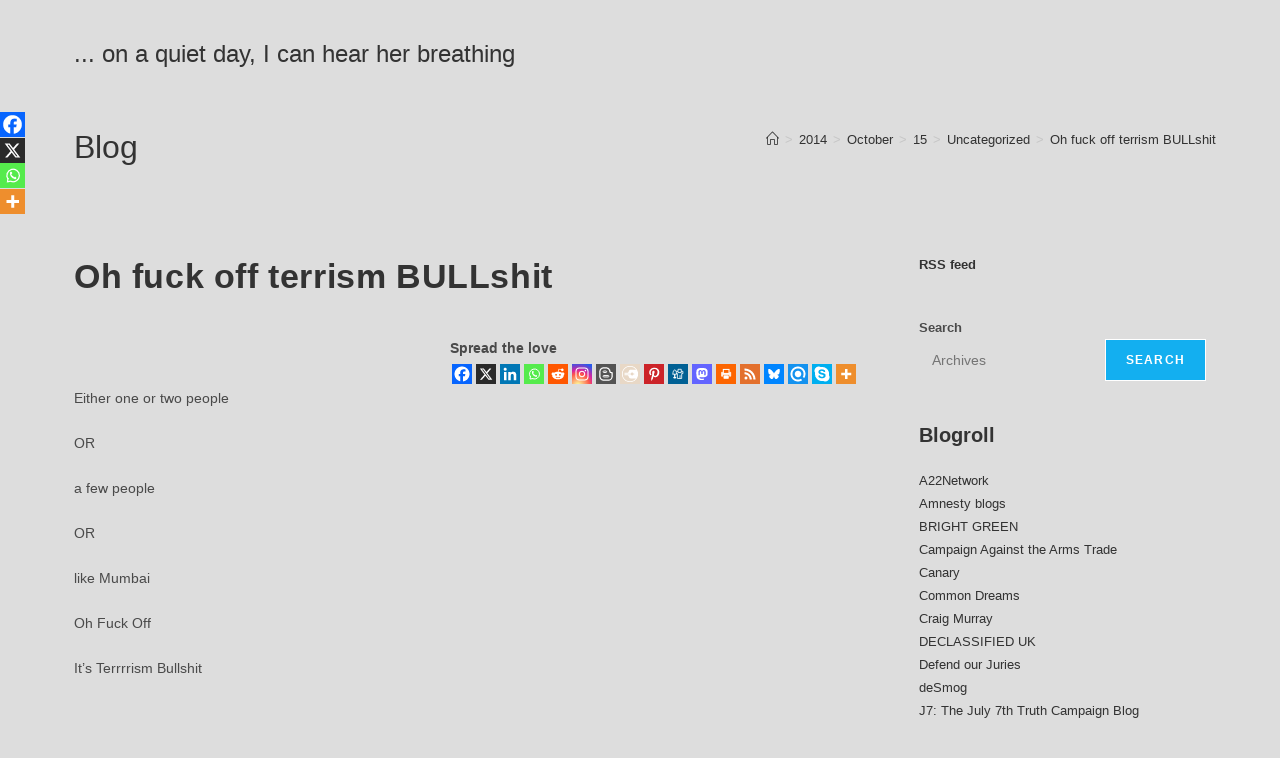

--- FILE ---
content_type: text/html; charset=UTF-8
request_url: https://onaquietday.org/2014/10/15/oh-fuck-terrism-shit/
body_size: 30628
content:
<!DOCTYPE html><html class="html" lang="en-GB"><head><script data-no-optimize="1">var litespeed_docref=sessionStorage.getItem("litespeed_docref");litespeed_docref&&(Object.defineProperty(document,"referrer",{get:function(){return litespeed_docref}}),sessionStorage.removeItem("litespeed_docref"));</script> <meta charset="UTF-8"><link rel="profile" href="https://gmpg.org/xfn/11"><meta name='robots' content='index, follow, max-image-preview:large, max-snippet:-1, max-video-preview:-1' /><link rel="pingback" href="https://onaquietday.org/xmlrpc.php"><meta name="viewport" content="width=device-width, initial-scale=1"><title>Oh fuck off terrism BULLshit - ... on a quiet day, I can hear her breathing</title><link rel="canonical" href="https://onaquietday.org/2014/10/15/oh-fuck-terrism-shit/" /><meta property="og:locale" content="en_GB" /><meta property="og:type" content="article" /><meta property="og:title" content="Oh fuck off terrism BULLshit - ... on a quiet day, I can hear her breathing" /><meta property="og:description" content="Spread the loveEither one or two people OR a few people OR like Mumbai Oh Fuck Off It&#8217;s Terrrrism Bullshit &nbsp;" /><meta property="og:url" content="https://onaquietday.org/2014/10/15/oh-fuck-terrism-shit/" /><meta property="og:site_name" content="... on a quiet day, I can hear her breathing" /><meta property="article:published_time" content="2014-10-15T01:22:09+00:00" /><meta property="article:modified_time" content="2014-10-15T01:23:56+00:00" /><meta name="author" content="dizzy" /><meta name="twitter:card" content="summary_large_image" /><meta name="twitter:label1" content="Written by" /><meta name="twitter:data1" content="dizzy" /> <script type="application/ld+json" class="yoast-schema-graph">{"@context":"https://schema.org","@graph":[{"@type":"Article","@id":"https://onaquietday.org/2014/10/15/oh-fuck-terrism-shit/#article","isPartOf":{"@id":"https://onaquietday.org/2014/10/15/oh-fuck-terrism-shit/"},"author":{"name":"dizzy","@id":"https://onaquietday.org/#/schema/person/5ed579618051547c38bd0c5dc01600fc"},"headline":"Oh fuck off terrism BULLshit","datePublished":"2014-10-15T01:22:09+00:00","dateModified":"2014-10-15T01:23:56+00:00","mainEntityOfPage":{"@id":"https://onaquietday.org/2014/10/15/oh-fuck-terrism-shit/"},"wordCount":25,"commentCount":0,"publisher":{"@id":"https://onaquietday.org/#/schema/person/5ed579618051547c38bd0c5dc01600fc"},"articleSection":["Uncategorized"],"inLanguage":"en-GB","potentialAction":[{"@type":"CommentAction","name":"Comment","target":["https://onaquietday.org/2014/10/15/oh-fuck-terrism-shit/#respond"]}]},{"@type":"WebPage","@id":"https://onaquietday.org/2014/10/15/oh-fuck-terrism-shit/","url":"https://onaquietday.org/2014/10/15/oh-fuck-terrism-shit/","name":"Oh fuck off terrism BULLshit - ... on a quiet day, I can hear her breathing","isPartOf":{"@id":"https://onaquietday.org/#website"},"datePublished":"2014-10-15T01:22:09+00:00","dateModified":"2014-10-15T01:23:56+00:00","breadcrumb":{"@id":"https://onaquietday.org/2014/10/15/oh-fuck-terrism-shit/#breadcrumb"},"inLanguage":"en-GB","potentialAction":[{"@type":"ReadAction","target":["https://onaquietday.org/2014/10/15/oh-fuck-terrism-shit/"]}]},{"@type":"BreadcrumbList","@id":"https://onaquietday.org/2014/10/15/oh-fuck-terrism-shit/#breadcrumb","itemListElement":[{"@type":"ListItem","position":1,"name":"Home","item":"https://onaquietday.org/"},{"@type":"ListItem","position":2,"name":"Oh fuck off terrism BULLshit"}]},{"@type":"WebSite","@id":"https://onaquietday.org/#website","url":"https://onaquietday.org/","name":"... on a quiet day, I can hear her breathing","description":"A UK Socialist&#039;s blog","publisher":{"@id":"https://onaquietday.org/#/schema/person/5ed579618051547c38bd0c5dc01600fc"},"alternateName":"on a quiet day","potentialAction":[{"@type":"SearchAction","target":{"@type":"EntryPoint","urlTemplate":"https://onaquietday.org/?s={search_term_string}"},"query-input":{"@type":"PropertyValueSpecification","valueRequired":true,"valueName":"search_term_string"}}],"inLanguage":"en-GB"},{"@type":["Person","Organization"],"@id":"https://onaquietday.org/#/schema/person/5ed579618051547c38bd0c5dc01600fc","name":"dizzy","image":{"@type":"ImageObject","inLanguage":"en-GB","@id":"https://onaquietday.org/#/schema/person/image/","url":"https://onaquietday.org/wp-content/litespeed/avatar/868c94ab9c6ecbc735de14516f46f1d5.jpg?ver=1767779287","contentUrl":"https://onaquietday.org/wp-content/litespeed/avatar/868c94ab9c6ecbc735de14516f46f1d5.jpg?ver=1767779287","caption":"dizzy"},"logo":{"@id":"https://onaquietday.org/#/schema/person/image/"},"url":"https://onaquietday.org/author/dizzy/"}]}</script> <link rel='dns-prefetch' href='//www.googletagmanager.com' /><link rel="alternate" type="application/rss+xml" title="... on a quiet day, I can hear her breathing &raquo; Feed" href="https://onaquietday.org/feed/" /><link rel="alternate" type="application/rss+xml" title="... on a quiet day, I can hear her breathing &raquo; Comments Feed" href="https://onaquietday.org/comments/feed/" /><link rel="alternate" type="application/rss+xml" title="... on a quiet day, I can hear her breathing &raquo; Oh fuck off terrism BULLshit Comments Feed" href="https://onaquietday.org/2014/10/15/oh-fuck-terrism-shit/feed/" /><link rel="alternate" title="oEmbed (JSON)" type="application/json+oembed" href="https://onaquietday.org/wp-json/oembed/1.0/embed?url=https%3A%2F%2Fonaquietday.org%2F2014%2F10%2F15%2Foh-fuck-terrism-shit%2F" /><link rel="alternate" title="oEmbed (XML)" type="text/xml+oembed" href="https://onaquietday.org/wp-json/oembed/1.0/embed?url=https%3A%2F%2Fonaquietday.org%2F2014%2F10%2F15%2Foh-fuck-terrism-shit%2F&#038;format=xml" /><style id='wp-img-auto-sizes-contain-inline-css'>img:is([sizes=auto i],[sizes^="auto," i]){contain-intrinsic-size:3000px 1500px}
/*# sourceURL=wp-img-auto-sizes-contain-inline-css */</style><style id="litespeed-ccss">.fas{-moz-osx-font-smoothing:grayscale;-webkit-font-smoothing:antialiased;display:inline-block;font-style:normal;font-variant:normal;text-rendering:auto;line-height:1}.fa-2x{font-size:2em}.fa-user-times:before{content:"\f235"}.fas{font-family:Font Awesome\ 5 Free}.fas{font-weight:900}body{font-family:Arial,Helvetica,sans-serif;font-size:14px;line-height:1.428571429;background-color:#fff;color:#2f3230;padding:0;margin:0}section{display:block;padding:0;margin:0}.container{margin-left:auto;margin-right:auto;padding:0 10px}.additional-info{background-repeat:no-repeat;background-color:#293a4a;color:#fff}.additional-info-items{padding:20px;min-height:193px}.info-heading{font-weight:700;text-align:left;word-break:break-all;width:100%}.status-reason{font-size:200%;display:block;color:#ccc}.reason-text{margin:20px 0;font-size:16px}.info-heading{font-size:190%}.reason-text{font-size:140%}a#dynamicProviderLink,a#dynamicProviderLink:visited{color:#fff}@media (min-width:768px){.additional-info{position:relative;overflow:hidden;background-image:none}.additional-info-items{padding:20px}.container{width:90%}.status-reason{display:inline}}@media (min-width:992px){.container{width:70%}.status-reason{font-size:450%}.info-heading{font-size:200%}.reason-text{font-size:160%}}</style><link rel="preload" data-asynced="1" data-optimized="2" as="style" onload="this.onload=null;this.rel='stylesheet'" href="https://onaquietday.org/wp-content/litespeed/css/05c97bbd1b1c8c24e0d4ef0d207a1836.css?ver=673f3" /><script data-optimized="1" type="litespeed/javascript" data-src="https://onaquietday.org/wp-content/plugins/litespeed-cache/assets/js/css_async.min.js"></script> <style id='wp-block-archives-inline-css'>.wp-block-archives{box-sizing:border-box}.wp-block-archives-dropdown label{display:block}
/*# sourceURL=https://onaquietday.org/wp-includes/blocks/archives/style.min.css */</style><style id='wp-block-categories-inline-css'>.wp-block-categories{box-sizing:border-box}.wp-block-categories.alignleft{margin-right:2em}.wp-block-categories.alignright{margin-left:2em}.wp-block-categories.wp-block-categories-dropdown.aligncenter{text-align:center}.wp-block-categories .wp-block-categories__label{display:block;width:100%}
/*# sourceURL=https://onaquietday.org/wp-includes/blocks/categories/style.min.css */</style><style id='wp-block-image-inline-css'>.wp-block-image>a,.wp-block-image>figure>a{display:inline-block}.wp-block-image img{box-sizing:border-box;height:auto;max-width:100%;vertical-align:bottom}@media not (prefers-reduced-motion){.wp-block-image img.hide{visibility:hidden}.wp-block-image img.show{animation:show-content-image .4s}}.wp-block-image[style*=border-radius] img,.wp-block-image[style*=border-radius]>a{border-radius:inherit}.wp-block-image.has-custom-border img{box-sizing:border-box}.wp-block-image.aligncenter{text-align:center}.wp-block-image.alignfull>a,.wp-block-image.alignwide>a{width:100%}.wp-block-image.alignfull img,.wp-block-image.alignwide img{height:auto;width:100%}.wp-block-image .aligncenter,.wp-block-image .alignleft,.wp-block-image .alignright,.wp-block-image.aligncenter,.wp-block-image.alignleft,.wp-block-image.alignright{display:table}.wp-block-image .aligncenter>figcaption,.wp-block-image .alignleft>figcaption,.wp-block-image .alignright>figcaption,.wp-block-image.aligncenter>figcaption,.wp-block-image.alignleft>figcaption,.wp-block-image.alignright>figcaption{caption-side:bottom;display:table-caption}.wp-block-image .alignleft{float:left;margin:.5em 1em .5em 0}.wp-block-image .alignright{float:right;margin:.5em 0 .5em 1em}.wp-block-image .aligncenter{margin-left:auto;margin-right:auto}.wp-block-image :where(figcaption){margin-bottom:1em;margin-top:.5em}.wp-block-image.is-style-circle-mask img{border-radius:9999px}@supports ((-webkit-mask-image:none) or (mask-image:none)) or (-webkit-mask-image:none){.wp-block-image.is-style-circle-mask img{border-radius:0;-webkit-mask-image:url('data:image/svg+xml;utf8,<svg viewBox="0 0 100 100" xmlns="http://www.w3.org/2000/svg"><circle cx="50" cy="50" r="50"/></svg>');mask-image:url('data:image/svg+xml;utf8,<svg viewBox="0 0 100 100" xmlns="http://www.w3.org/2000/svg"><circle cx="50" cy="50" r="50"/></svg>');mask-mode:alpha;-webkit-mask-position:center;mask-position:center;-webkit-mask-repeat:no-repeat;mask-repeat:no-repeat;-webkit-mask-size:contain;mask-size:contain}}:root :where(.wp-block-image.is-style-rounded img,.wp-block-image .is-style-rounded img){border-radius:9999px}.wp-block-image figure{margin:0}.wp-lightbox-container{display:flex;flex-direction:column;position:relative}.wp-lightbox-container img{cursor:zoom-in}.wp-lightbox-container img:hover+button{opacity:1}.wp-lightbox-container button{align-items:center;backdrop-filter:blur(16px) saturate(180%);background-color:#5a5a5a40;border:none;border-radius:4px;cursor:zoom-in;display:flex;height:20px;justify-content:center;opacity:0;padding:0;position:absolute;right:16px;text-align:center;top:16px;width:20px;z-index:100}@media not (prefers-reduced-motion){.wp-lightbox-container button{transition:opacity .2s ease}}.wp-lightbox-container button:focus-visible{outline:3px auto #5a5a5a40;outline:3px auto -webkit-focus-ring-color;outline-offset:3px}.wp-lightbox-container button:hover{cursor:pointer;opacity:1}.wp-lightbox-container button:focus{opacity:1}.wp-lightbox-container button:focus,.wp-lightbox-container button:hover,.wp-lightbox-container button:not(:hover):not(:active):not(.has-background){background-color:#5a5a5a40;border:none}.wp-lightbox-overlay{box-sizing:border-box;cursor:zoom-out;height:100vh;left:0;overflow:hidden;position:fixed;top:0;visibility:hidden;width:100%;z-index:100000}.wp-lightbox-overlay .close-button{align-items:center;cursor:pointer;display:flex;justify-content:center;min-height:40px;min-width:40px;padding:0;position:absolute;right:calc(env(safe-area-inset-right) + 16px);top:calc(env(safe-area-inset-top) + 16px);z-index:5000000}.wp-lightbox-overlay .close-button:focus,.wp-lightbox-overlay .close-button:hover,.wp-lightbox-overlay .close-button:not(:hover):not(:active):not(.has-background){background:none;border:none}.wp-lightbox-overlay .lightbox-image-container{height:var(--wp--lightbox-container-height);left:50%;overflow:hidden;position:absolute;top:50%;transform:translate(-50%,-50%);transform-origin:top left;width:var(--wp--lightbox-container-width);z-index:9999999999}.wp-lightbox-overlay .wp-block-image{align-items:center;box-sizing:border-box;display:flex;height:100%;justify-content:center;margin:0;position:relative;transform-origin:0 0;width:100%;z-index:3000000}.wp-lightbox-overlay .wp-block-image img{height:var(--wp--lightbox-image-height);min-height:var(--wp--lightbox-image-height);min-width:var(--wp--lightbox-image-width);width:var(--wp--lightbox-image-width)}.wp-lightbox-overlay .wp-block-image figcaption{display:none}.wp-lightbox-overlay button{background:none;border:none}.wp-lightbox-overlay .scrim{background-color:#fff;height:100%;opacity:.9;position:absolute;width:100%;z-index:2000000}.wp-lightbox-overlay.active{visibility:visible}@media not (prefers-reduced-motion){.wp-lightbox-overlay.active{animation:turn-on-visibility .25s both}.wp-lightbox-overlay.active img{animation:turn-on-visibility .35s both}.wp-lightbox-overlay.show-closing-animation:not(.active){animation:turn-off-visibility .35s both}.wp-lightbox-overlay.show-closing-animation:not(.active) img{animation:turn-off-visibility .25s both}.wp-lightbox-overlay.zoom.active{animation:none;opacity:1;visibility:visible}.wp-lightbox-overlay.zoom.active .lightbox-image-container{animation:lightbox-zoom-in .4s}.wp-lightbox-overlay.zoom.active .lightbox-image-container img{animation:none}.wp-lightbox-overlay.zoom.active .scrim{animation:turn-on-visibility .4s forwards}.wp-lightbox-overlay.zoom.show-closing-animation:not(.active){animation:none}.wp-lightbox-overlay.zoom.show-closing-animation:not(.active) .lightbox-image-container{animation:lightbox-zoom-out .4s}.wp-lightbox-overlay.zoom.show-closing-animation:not(.active) .lightbox-image-container img{animation:none}.wp-lightbox-overlay.zoom.show-closing-animation:not(.active) .scrim{animation:turn-off-visibility .4s forwards}}@keyframes show-content-image{0%{visibility:hidden}99%{visibility:hidden}to{visibility:visible}}@keyframes turn-on-visibility{0%{opacity:0}to{opacity:1}}@keyframes turn-off-visibility{0%{opacity:1;visibility:visible}99%{opacity:0;visibility:visible}to{opacity:0;visibility:hidden}}@keyframes lightbox-zoom-in{0%{transform:translate(calc((-100vw + var(--wp--lightbox-scrollbar-width))/2 + var(--wp--lightbox-initial-left-position)),calc(-50vh + var(--wp--lightbox-initial-top-position))) scale(var(--wp--lightbox-scale))}to{transform:translate(-50%,-50%) scale(1)}}@keyframes lightbox-zoom-out{0%{transform:translate(-50%,-50%) scale(1);visibility:visible}99%{visibility:visible}to{transform:translate(calc((-100vw + var(--wp--lightbox-scrollbar-width))/2 + var(--wp--lightbox-initial-left-position)),calc(-50vh + var(--wp--lightbox-initial-top-position))) scale(var(--wp--lightbox-scale));visibility:hidden}}
/*# sourceURL=https://onaquietday.org/wp-includes/blocks/image/style.min.css */</style><style id='wp-block-image-theme-inline-css'>:root :where(.wp-block-image figcaption){color:#555;font-size:13px;text-align:center}.is-dark-theme :root :where(.wp-block-image figcaption){color:#ffffffa6}.wp-block-image{margin:0 0 1em}
/*# sourceURL=https://onaquietday.org/wp-includes/blocks/image/theme.min.css */</style><style id='wp-block-search-inline-css'>.wp-block-search__button{margin-left:10px;word-break:normal}.wp-block-search__button.has-icon{line-height:0}.wp-block-search__button svg{height:1.25em;min-height:24px;min-width:24px;width:1.25em;fill:currentColor;vertical-align:text-bottom}:where(.wp-block-search__button){border:1px solid #ccc;padding:6px 10px}.wp-block-search__inside-wrapper{display:flex;flex:auto;flex-wrap:nowrap;max-width:100%}.wp-block-search__label{width:100%}.wp-block-search.wp-block-search__button-only .wp-block-search__button{box-sizing:border-box;display:flex;flex-shrink:0;justify-content:center;margin-left:0;max-width:100%}.wp-block-search.wp-block-search__button-only .wp-block-search__inside-wrapper{min-width:0!important;transition-property:width}.wp-block-search.wp-block-search__button-only .wp-block-search__input{flex-basis:100%;transition-duration:.3s}.wp-block-search.wp-block-search__button-only.wp-block-search__searchfield-hidden,.wp-block-search.wp-block-search__button-only.wp-block-search__searchfield-hidden .wp-block-search__inside-wrapper{overflow:hidden}.wp-block-search.wp-block-search__button-only.wp-block-search__searchfield-hidden .wp-block-search__input{border-left-width:0!important;border-right-width:0!important;flex-basis:0;flex-grow:0;margin:0;min-width:0!important;padding-left:0!important;padding-right:0!important;width:0!important}:where(.wp-block-search__input){appearance:none;border:1px solid #949494;flex-grow:1;font-family:inherit;font-size:inherit;font-style:inherit;font-weight:inherit;letter-spacing:inherit;line-height:inherit;margin-left:0;margin-right:0;min-width:3rem;padding:8px;text-decoration:unset!important;text-transform:inherit}:where(.wp-block-search__button-inside .wp-block-search__inside-wrapper){background-color:#fff;border:1px solid #949494;box-sizing:border-box;padding:4px}:where(.wp-block-search__button-inside .wp-block-search__inside-wrapper) .wp-block-search__input{border:none;border-radius:0;padding:0 4px}:where(.wp-block-search__button-inside .wp-block-search__inside-wrapper) .wp-block-search__input:focus{outline:none}:where(.wp-block-search__button-inside .wp-block-search__inside-wrapper) :where(.wp-block-search__button){padding:4px 8px}.wp-block-search.aligncenter .wp-block-search__inside-wrapper{margin:auto}.wp-block[data-align=right] .wp-block-search.wp-block-search__button-only .wp-block-search__inside-wrapper{float:right}
/*# sourceURL=https://onaquietday.org/wp-includes/blocks/search/style.min.css */</style><style id='wp-block-search-theme-inline-css'>.wp-block-search .wp-block-search__label{font-weight:700}.wp-block-search__button{border:1px solid #ccc;padding:.375em .625em}
/*# sourceURL=https://onaquietday.org/wp-includes/blocks/search/theme.min.css */</style><style id='wp-block-columns-inline-css'>.wp-block-columns{box-sizing:border-box;display:flex;flex-wrap:wrap!important}@media (min-width:782px){.wp-block-columns{flex-wrap:nowrap!important}}.wp-block-columns{align-items:normal!important}.wp-block-columns.are-vertically-aligned-top{align-items:flex-start}.wp-block-columns.are-vertically-aligned-center{align-items:center}.wp-block-columns.are-vertically-aligned-bottom{align-items:flex-end}@media (max-width:781px){.wp-block-columns:not(.is-not-stacked-on-mobile)>.wp-block-column{flex-basis:100%!important}}@media (min-width:782px){.wp-block-columns:not(.is-not-stacked-on-mobile)>.wp-block-column{flex-basis:0;flex-grow:1}.wp-block-columns:not(.is-not-stacked-on-mobile)>.wp-block-column[style*=flex-basis]{flex-grow:0}}.wp-block-columns.is-not-stacked-on-mobile{flex-wrap:nowrap!important}.wp-block-columns.is-not-stacked-on-mobile>.wp-block-column{flex-basis:0;flex-grow:1}.wp-block-columns.is-not-stacked-on-mobile>.wp-block-column[style*=flex-basis]{flex-grow:0}:where(.wp-block-columns){margin-bottom:1.75em}:where(.wp-block-columns.has-background){padding:1.25em 2.375em}.wp-block-column{flex-grow:1;min-width:0;overflow-wrap:break-word;word-break:break-word}.wp-block-column.is-vertically-aligned-top{align-self:flex-start}.wp-block-column.is-vertically-aligned-center{align-self:center}.wp-block-column.is-vertically-aligned-bottom{align-self:flex-end}.wp-block-column.is-vertically-aligned-stretch{align-self:stretch}.wp-block-column.is-vertically-aligned-bottom,.wp-block-column.is-vertically-aligned-center,.wp-block-column.is-vertically-aligned-top{width:100%}
/*# sourceURL=https://onaquietday.org/wp-includes/blocks/columns/style.min.css */</style><style id='wp-block-paragraph-inline-css'>.is-small-text{font-size:.875em}.is-regular-text{font-size:1em}.is-large-text{font-size:2.25em}.is-larger-text{font-size:3em}.has-drop-cap:not(:focus):first-letter{float:left;font-size:8.4em;font-style:normal;font-weight:100;line-height:.68;margin:.05em .1em 0 0;text-transform:uppercase}body.rtl .has-drop-cap:not(:focus):first-letter{float:none;margin-left:.1em}p.has-drop-cap.has-background{overflow:hidden}:root :where(p.has-background){padding:1.25em 2.375em}:where(p.has-text-color:not(.has-link-color)) a{color:inherit}p.has-text-align-left[style*="writing-mode:vertical-lr"],p.has-text-align-right[style*="writing-mode:vertical-rl"]{rotate:180deg}
/*# sourceURL=https://onaquietday.org/wp-includes/blocks/paragraph/style.min.css */</style><style id='global-styles-inline-css'>:root{--wp--preset--aspect-ratio--square: 1;--wp--preset--aspect-ratio--4-3: 4/3;--wp--preset--aspect-ratio--3-4: 3/4;--wp--preset--aspect-ratio--3-2: 3/2;--wp--preset--aspect-ratio--2-3: 2/3;--wp--preset--aspect-ratio--16-9: 16/9;--wp--preset--aspect-ratio--9-16: 9/16;--wp--preset--color--black: #000000;--wp--preset--color--cyan-bluish-gray: #abb8c3;--wp--preset--color--white: #ffffff;--wp--preset--color--pale-pink: #f78da7;--wp--preset--color--vivid-red: #cf2e2e;--wp--preset--color--luminous-vivid-orange: #ff6900;--wp--preset--color--luminous-vivid-amber: #fcb900;--wp--preset--color--light-green-cyan: #7bdcb5;--wp--preset--color--vivid-green-cyan: #00d084;--wp--preset--color--pale-cyan-blue: #8ed1fc;--wp--preset--color--vivid-cyan-blue: #0693e3;--wp--preset--color--vivid-purple: #9b51e0;--wp--preset--gradient--vivid-cyan-blue-to-vivid-purple: linear-gradient(135deg,rgb(6,147,227) 0%,rgb(155,81,224) 100%);--wp--preset--gradient--light-green-cyan-to-vivid-green-cyan: linear-gradient(135deg,rgb(122,220,180) 0%,rgb(0,208,130) 100%);--wp--preset--gradient--luminous-vivid-amber-to-luminous-vivid-orange: linear-gradient(135deg,rgb(252,185,0) 0%,rgb(255,105,0) 100%);--wp--preset--gradient--luminous-vivid-orange-to-vivid-red: linear-gradient(135deg,rgb(255,105,0) 0%,rgb(207,46,46) 100%);--wp--preset--gradient--very-light-gray-to-cyan-bluish-gray: linear-gradient(135deg,rgb(238,238,238) 0%,rgb(169,184,195) 100%);--wp--preset--gradient--cool-to-warm-spectrum: linear-gradient(135deg,rgb(74,234,220) 0%,rgb(151,120,209) 20%,rgb(207,42,186) 40%,rgb(238,44,130) 60%,rgb(251,105,98) 80%,rgb(254,248,76) 100%);--wp--preset--gradient--blush-light-purple: linear-gradient(135deg,rgb(255,206,236) 0%,rgb(152,150,240) 100%);--wp--preset--gradient--blush-bordeaux: linear-gradient(135deg,rgb(254,205,165) 0%,rgb(254,45,45) 50%,rgb(107,0,62) 100%);--wp--preset--gradient--luminous-dusk: linear-gradient(135deg,rgb(255,203,112) 0%,rgb(199,81,192) 50%,rgb(65,88,208) 100%);--wp--preset--gradient--pale-ocean: linear-gradient(135deg,rgb(255,245,203) 0%,rgb(182,227,212) 50%,rgb(51,167,181) 100%);--wp--preset--gradient--electric-grass: linear-gradient(135deg,rgb(202,248,128) 0%,rgb(113,206,126) 100%);--wp--preset--gradient--midnight: linear-gradient(135deg,rgb(2,3,129) 0%,rgb(40,116,252) 100%);--wp--preset--font-size--small: 13px;--wp--preset--font-size--medium: 20px;--wp--preset--font-size--large: 36px;--wp--preset--font-size--x-large: 42px;--wp--preset--spacing--20: 0.44rem;--wp--preset--spacing--30: 0.67rem;--wp--preset--spacing--40: 1rem;--wp--preset--spacing--50: 1.5rem;--wp--preset--spacing--60: 2.25rem;--wp--preset--spacing--70: 3.38rem;--wp--preset--spacing--80: 5.06rem;--wp--preset--shadow--natural: 6px 6px 9px rgba(0, 0, 0, 0.2);--wp--preset--shadow--deep: 12px 12px 50px rgba(0, 0, 0, 0.4);--wp--preset--shadow--sharp: 6px 6px 0px rgba(0, 0, 0, 0.2);--wp--preset--shadow--outlined: 6px 6px 0px -3px rgb(255, 255, 255), 6px 6px rgb(0, 0, 0);--wp--preset--shadow--crisp: 6px 6px 0px rgb(0, 0, 0);}:where(.is-layout-flex){gap: 0.5em;}:where(.is-layout-grid){gap: 0.5em;}body .is-layout-flex{display: flex;}.is-layout-flex{flex-wrap: wrap;align-items: center;}.is-layout-flex > :is(*, div){margin: 0;}body .is-layout-grid{display: grid;}.is-layout-grid > :is(*, div){margin: 0;}:where(.wp-block-columns.is-layout-flex){gap: 2em;}:where(.wp-block-columns.is-layout-grid){gap: 2em;}:where(.wp-block-post-template.is-layout-flex){gap: 1.25em;}:where(.wp-block-post-template.is-layout-grid){gap: 1.25em;}.has-black-color{color: var(--wp--preset--color--black) !important;}.has-cyan-bluish-gray-color{color: var(--wp--preset--color--cyan-bluish-gray) !important;}.has-white-color{color: var(--wp--preset--color--white) !important;}.has-pale-pink-color{color: var(--wp--preset--color--pale-pink) !important;}.has-vivid-red-color{color: var(--wp--preset--color--vivid-red) !important;}.has-luminous-vivid-orange-color{color: var(--wp--preset--color--luminous-vivid-orange) !important;}.has-luminous-vivid-amber-color{color: var(--wp--preset--color--luminous-vivid-amber) !important;}.has-light-green-cyan-color{color: var(--wp--preset--color--light-green-cyan) !important;}.has-vivid-green-cyan-color{color: var(--wp--preset--color--vivid-green-cyan) !important;}.has-pale-cyan-blue-color{color: var(--wp--preset--color--pale-cyan-blue) !important;}.has-vivid-cyan-blue-color{color: var(--wp--preset--color--vivid-cyan-blue) !important;}.has-vivid-purple-color{color: var(--wp--preset--color--vivid-purple) !important;}.has-black-background-color{background-color: var(--wp--preset--color--black) !important;}.has-cyan-bluish-gray-background-color{background-color: var(--wp--preset--color--cyan-bluish-gray) !important;}.has-white-background-color{background-color: var(--wp--preset--color--white) !important;}.has-pale-pink-background-color{background-color: var(--wp--preset--color--pale-pink) !important;}.has-vivid-red-background-color{background-color: var(--wp--preset--color--vivid-red) !important;}.has-luminous-vivid-orange-background-color{background-color: var(--wp--preset--color--luminous-vivid-orange) !important;}.has-luminous-vivid-amber-background-color{background-color: var(--wp--preset--color--luminous-vivid-amber) !important;}.has-light-green-cyan-background-color{background-color: var(--wp--preset--color--light-green-cyan) !important;}.has-vivid-green-cyan-background-color{background-color: var(--wp--preset--color--vivid-green-cyan) !important;}.has-pale-cyan-blue-background-color{background-color: var(--wp--preset--color--pale-cyan-blue) !important;}.has-vivid-cyan-blue-background-color{background-color: var(--wp--preset--color--vivid-cyan-blue) !important;}.has-vivid-purple-background-color{background-color: var(--wp--preset--color--vivid-purple) !important;}.has-black-border-color{border-color: var(--wp--preset--color--black) !important;}.has-cyan-bluish-gray-border-color{border-color: var(--wp--preset--color--cyan-bluish-gray) !important;}.has-white-border-color{border-color: var(--wp--preset--color--white) !important;}.has-pale-pink-border-color{border-color: var(--wp--preset--color--pale-pink) !important;}.has-vivid-red-border-color{border-color: var(--wp--preset--color--vivid-red) !important;}.has-luminous-vivid-orange-border-color{border-color: var(--wp--preset--color--luminous-vivid-orange) !important;}.has-luminous-vivid-amber-border-color{border-color: var(--wp--preset--color--luminous-vivid-amber) !important;}.has-light-green-cyan-border-color{border-color: var(--wp--preset--color--light-green-cyan) !important;}.has-vivid-green-cyan-border-color{border-color: var(--wp--preset--color--vivid-green-cyan) !important;}.has-pale-cyan-blue-border-color{border-color: var(--wp--preset--color--pale-cyan-blue) !important;}.has-vivid-cyan-blue-border-color{border-color: var(--wp--preset--color--vivid-cyan-blue) !important;}.has-vivid-purple-border-color{border-color: var(--wp--preset--color--vivid-purple) !important;}.has-vivid-cyan-blue-to-vivid-purple-gradient-background{background: var(--wp--preset--gradient--vivid-cyan-blue-to-vivid-purple) !important;}.has-light-green-cyan-to-vivid-green-cyan-gradient-background{background: var(--wp--preset--gradient--light-green-cyan-to-vivid-green-cyan) !important;}.has-luminous-vivid-amber-to-luminous-vivid-orange-gradient-background{background: var(--wp--preset--gradient--luminous-vivid-amber-to-luminous-vivid-orange) !important;}.has-luminous-vivid-orange-to-vivid-red-gradient-background{background: var(--wp--preset--gradient--luminous-vivid-orange-to-vivid-red) !important;}.has-very-light-gray-to-cyan-bluish-gray-gradient-background{background: var(--wp--preset--gradient--very-light-gray-to-cyan-bluish-gray) !important;}.has-cool-to-warm-spectrum-gradient-background{background: var(--wp--preset--gradient--cool-to-warm-spectrum) !important;}.has-blush-light-purple-gradient-background{background: var(--wp--preset--gradient--blush-light-purple) !important;}.has-blush-bordeaux-gradient-background{background: var(--wp--preset--gradient--blush-bordeaux) !important;}.has-luminous-dusk-gradient-background{background: var(--wp--preset--gradient--luminous-dusk) !important;}.has-pale-ocean-gradient-background{background: var(--wp--preset--gradient--pale-ocean) !important;}.has-electric-grass-gradient-background{background: var(--wp--preset--gradient--electric-grass) !important;}.has-midnight-gradient-background{background: var(--wp--preset--gradient--midnight) !important;}.has-small-font-size{font-size: var(--wp--preset--font-size--small) !important;}.has-medium-font-size{font-size: var(--wp--preset--font-size--medium) !important;}.has-large-font-size{font-size: var(--wp--preset--font-size--large) !important;}.has-x-large-font-size{font-size: var(--wp--preset--font-size--x-large) !important;}
:where(.wp-block-columns.is-layout-flex){gap: 2em;}:where(.wp-block-columns.is-layout-grid){gap: 2em;}
/*# sourceURL=global-styles-inline-css */</style><style id='core-block-supports-inline-css'>.wp-container-core-columns-is-layout-9d6595d7{flex-wrap:nowrap;}
/*# sourceURL=core-block-supports-inline-css */</style><style id='classic-theme-styles-inline-css'>/*! This file is auto-generated */
.wp-block-button__link{color:#fff;background-color:#32373c;border-radius:9999px;box-shadow:none;text-decoration:none;padding:calc(.667em + 2px) calc(1.333em + 2px);font-size:1.125em}.wp-block-file__button{background:#32373c;color:#fff;text-decoration:none}
/*# sourceURL=/wp-includes/css/classic-themes.min.css */</style><style id='heateor_sss_frontend_css-inline-css'>.heateor_sss_button_instagram span.heateor_sss_svg,a.heateor_sss_instagram span.heateor_sss_svg{background:radial-gradient(circle at 30% 107%,#fdf497 0,#fdf497 5%,#fd5949 45%,#d6249f 60%,#285aeb 90%)}.heateor_sss_horizontal_sharing .heateor_sss_svg,.heateor_sss_standard_follow_icons_container .heateor_sss_svg{color:#fff;border-width:0px;border-style:solid;border-color:transparent}.heateor_sss_horizontal_sharing .heateorSssTCBackground{color:#666}.heateor_sss_horizontal_sharing span.heateor_sss_svg:hover,.heateor_sss_standard_follow_icons_container span.heateor_sss_svg:hover{border-color:transparent;}.heateor_sss_vertical_sharing span.heateor_sss_svg,.heateor_sss_floating_follow_icons_container span.heateor_sss_svg{color:#fff;border-width:0px;border-style:solid;border-color:transparent;}.heateor_sss_vertical_sharing .heateorSssTCBackground{color:#666;}.heateor_sss_vertical_sharing span.heateor_sss_svg:hover,.heateor_sss_floating_follow_icons_container span.heateor_sss_svg:hover{border-color:transparent;}@media screen and (max-width:783px) {.heateor_sss_vertical_sharing{display:none!important}}div.heateor_sss_mobile_footer{display:none;}@media screen and (max-width:783px){div.heateor_sss_bottom_sharing .heateorSssTCBackground{background-color:white}div.heateor_sss_bottom_sharing{width:100%!important;left:0!important;}div.heateor_sss_bottom_sharing a{width:25% !important;}div.heateor_sss_bottom_sharing .heateor_sss_svg{width: 100% !important;}div.heateor_sss_bottom_sharing div.heateorSssTotalShareCount{font-size:1em!important;line-height:17.5px!important}div.heateor_sss_bottom_sharing div.heateorSssTotalShareText{font-size:.7em!important;line-height:0px!important}div.heateor_sss_mobile_footer{display:block;height:25px;}.heateor_sss_bottom_sharing{padding:0!important;display:block!important;width:auto!important;bottom:-2px!important;top: auto!important;}.heateor_sss_bottom_sharing .heateor_sss_square_count{line-height:inherit;}.heateor_sss_bottom_sharing .heateorSssSharingArrow{display:none;}.heateor_sss_bottom_sharing .heateorSssTCBackground{margin-right:1.1em!important}}
/*# sourceURL=heateor_sss_frontend_css-inline-css */</style> <script type="litespeed/javascript" data-src="https://onaquietday.org/wp-includes/js/jquery/jquery.min.js" id="jquery-core-js"></script> 
 <script type="litespeed/javascript" data-src="https://www.googletagmanager.com/gtag/js?id=GT-5R7D8W9V" id="google_gtagjs-js"></script> <script id="google_gtagjs-js-after" type="litespeed/javascript">window.dataLayer=window.dataLayer||[];function gtag(){dataLayer.push(arguments)}
gtag("set","linker",{"domains":["onaquietday.org"]});gtag("js",new Date());gtag("set","developer_id.dZTNiMT",!0);gtag("config","GT-5R7D8W9V",{"googlesitekit_post_type":"post"});window._googlesitekit=window._googlesitekit||{};window._googlesitekit.throttledEvents=[];window._googlesitekit.gtagEvent=(name,data)=>{var key=JSON.stringify({name,data});if(!!window._googlesitekit.throttledEvents[key]){return}window._googlesitekit.throttledEvents[key]=!0;setTimeout(()=>{delete window._googlesitekit.throttledEvents[key]},5);gtag("event",name,{...data,event_source:"site-kit"})}</script> <link rel="https://api.w.org/" href="https://onaquietday.org/wp-json/" /><link rel="alternate" title="JSON" type="application/json" href="https://onaquietday.org/wp-json/wp/v2/posts/7046" /><link rel="EditURI" type="application/rsd+xml" title="RSD" href="https://onaquietday.org/xmlrpc.php?rsd" /><meta name="generator" content="WordPress 6.9" /><link rel='shortlink' href='https://onaquietday.org/?p=7046' /><meta name="generator" content="Site Kit by Google 1.168.0" /><link rel="icon" href="https://onaquietday.org/wp-content/uploads/2011/01/cropped-dizzy2-32x32.jpg" sizes="32x32" /><link rel="icon" href="https://onaquietday.org/wp-content/uploads/2011/01/cropped-dizzy2-192x192.jpg" sizes="192x192" /><link rel="apple-touch-icon" href="https://onaquietday.org/wp-content/uploads/2011/01/cropped-dizzy2-180x180.jpg" /><meta name="msapplication-TileImage" content="https://onaquietday.org/wp-content/uploads/2011/01/cropped-dizzy2-270x270.jpg" />
<style type="text/css">/* Colors */table th,table td,hr,.content-area,body.content-left-sidebar #content-wrap .content-area,.content-left-sidebar .content-area,#top-bar-wrap,#site-header,#site-header.top-header #search-toggle,.dropdown-menu ul li,.centered-minimal-page-header,.blog-entry.post,.blog-entry.grid-entry .blog-entry-inner,.blog-entry.thumbnail-entry .blog-entry-bottom,.single-post .entry-title,.single .entry-share-wrap .entry-share,.single .entry-share,.single .entry-share ul li a,.single nav.post-navigation,.single nav.post-navigation .nav-links .nav-previous,#author-bio,#author-bio .author-bio-avatar,#author-bio .author-bio-social li a,#related-posts,#comments,.comment-body,#respond #cancel-comment-reply-link,#blog-entries .type-page,.page-numbers a,.page-numbers span:not(.elementor-screen-only),.page-links span,body #wp-calendar caption,body #wp-calendar th,body #wp-calendar tbody,body .contact-info-widget.default i,body .contact-info-widget.big-icons i,body .contact-info-widget.big-icons .owp-icon,body .contact-info-widget.default .owp-icon,body .posts-thumbnails-widget li,body .tagcloud a{border-color:#dddddd}body,.separate-layout,.has-parallax-footer:not(.separate-layout) #main{background-color:#dddddd}body .theme-button,body input[type="submit"],body button[type="submit"],body button,body .button,body div.wpforms-container-full .wpforms-form input[type=submit],body div.wpforms-container-full .wpforms-form button[type=submit],body div.wpforms-container-full .wpforms-form .wpforms-page-button,.woocommerce-cart .wp-element-button,.woocommerce-checkout .wp-element-button,.wp-block-button__link{border-color:#ffffff}body .theme-button:hover,body input[type="submit"]:hover,body button[type="submit"]:hover,body button:hover,body .button:hover,body div.wpforms-container-full .wpforms-form input[type=submit]:hover,body div.wpforms-container-full .wpforms-form input[type=submit]:active,body div.wpforms-container-full .wpforms-form button[type=submit]:hover,body div.wpforms-container-full .wpforms-form button[type=submit]:active,body div.wpforms-container-full .wpforms-form .wpforms-page-button:hover,body div.wpforms-container-full .wpforms-form .wpforms-page-button:active,.woocommerce-cart .wp-element-button:hover,.woocommerce-checkout .wp-element-button:hover,.wp-block-button__link:hover{border-color:#ffffff}form input[type="text"],form input[type="password"],form input[type="email"],form input[type="url"],form input[type="date"],form input[type="month"],form input[type="time"],form input[type="datetime"],form input[type="datetime-local"],form input[type="week"],form input[type="number"],form input[type="search"],form input[type="tel"],form input[type="color"],form select,form textarea,.woocommerce .woocommerce-checkout .select2-container--default .select2-selection--single{background-color:#dddddd}body div.wpforms-container-full .wpforms-form input[type=date],body div.wpforms-container-full .wpforms-form input[type=datetime],body div.wpforms-container-full .wpforms-form input[type=datetime-local],body div.wpforms-container-full .wpforms-form input[type=email],body div.wpforms-container-full .wpforms-form input[type=month],body div.wpforms-container-full .wpforms-form input[type=number],body div.wpforms-container-full .wpforms-form input[type=password],body div.wpforms-container-full .wpforms-form input[type=range],body div.wpforms-container-full .wpforms-form input[type=search],body div.wpforms-container-full .wpforms-form input[type=tel],body div.wpforms-container-full .wpforms-form input[type=text],body div.wpforms-container-full .wpforms-form input[type=time],body div.wpforms-container-full .wpforms-form input[type=url],body div.wpforms-container-full .wpforms-form input[type=week],body div.wpforms-container-full .wpforms-form select,body div.wpforms-container-full .wpforms-form textarea{background-color:#dddddd}/* OceanWP Style Settings CSS */.theme-button,input[type="submit"],button[type="submit"],button,.button,body div.wpforms-container-full .wpforms-form input[type=submit],body div.wpforms-container-full .wpforms-form button[type=submit],body div.wpforms-container-full .wpforms-form .wpforms-page-button{border-style:solid}.theme-button,input[type="submit"],button[type="submit"],button,.button,body div.wpforms-container-full .wpforms-form input[type=submit],body div.wpforms-container-full .wpforms-form button[type=submit],body div.wpforms-container-full .wpforms-form .wpforms-page-button{border-width:1px}form input[type="text"],form input[type="password"],form input[type="email"],form input[type="url"],form input[type="date"],form input[type="month"],form input[type="time"],form input[type="datetime"],form input[type="datetime-local"],form input[type="week"],form input[type="number"],form input[type="search"],form input[type="tel"],form input[type="color"],form select,form textarea,.woocommerce .woocommerce-checkout .select2-container--default .select2-selection--single{border-style:solid}body div.wpforms-container-full .wpforms-form input[type=date],body div.wpforms-container-full .wpforms-form input[type=datetime],body div.wpforms-container-full .wpforms-form input[type=datetime-local],body div.wpforms-container-full .wpforms-form input[type=email],body div.wpforms-container-full .wpforms-form input[type=month],body div.wpforms-container-full .wpforms-form input[type=number],body div.wpforms-container-full .wpforms-form input[type=password],body div.wpforms-container-full .wpforms-form input[type=range],body div.wpforms-container-full .wpforms-form input[type=search],body div.wpforms-container-full .wpforms-form input[type=tel],body div.wpforms-container-full .wpforms-form input[type=text],body div.wpforms-container-full .wpforms-form input[type=time],body div.wpforms-container-full .wpforms-form input[type=url],body div.wpforms-container-full .wpforms-form input[type=week],body div.wpforms-container-full .wpforms-form select,body div.wpforms-container-full .wpforms-form textarea{border-style:solid}form input[type="text"],form input[type="password"],form input[type="email"],form input[type="url"],form input[type="date"],form input[type="month"],form input[type="time"],form input[type="datetime"],form input[type="datetime-local"],form input[type="week"],form input[type="number"],form input[type="search"],form input[type="tel"],form input[type="color"],form select,form textarea{border-radius:3px}body div.wpforms-container-full .wpforms-form input[type=date],body div.wpforms-container-full .wpforms-form input[type=datetime],body div.wpforms-container-full .wpforms-form input[type=datetime-local],body div.wpforms-container-full .wpforms-form input[type=email],body div.wpforms-container-full .wpforms-form input[type=month],body div.wpforms-container-full .wpforms-form input[type=number],body div.wpforms-container-full .wpforms-form input[type=password],body div.wpforms-container-full .wpforms-form input[type=range],body div.wpforms-container-full .wpforms-form input[type=search],body div.wpforms-container-full .wpforms-form input[type=tel],body div.wpforms-container-full .wpforms-form input[type=text],body div.wpforms-container-full .wpforms-form input[type=time],body div.wpforms-container-full .wpforms-form input[type=url],body div.wpforms-container-full .wpforms-form input[type=week],body div.wpforms-container-full .wpforms-form select,body div.wpforms-container-full .wpforms-form textarea{border-radius:3px}/* Header */#site-header,.has-transparent-header .is-sticky #site-header,.has-vh-transparent .is-sticky #site-header.vertical-header,#searchform-header-replace{background-color:#dddddd}#site-header.has-header-media .overlay-header-media{background-color:rgba(0,0,0,0.5)}/* Topbar */#top-bar-wrap,.oceanwp-top-bar-sticky{background-color:#dddddd}#top-bar-wrap{border-color:#dddddd}/* Blog CSS */.ocean-single-post-header ul.meta-item li a:hover{color:#333333}.page-header{background-color:#dddddd}/* Typography */body{font-size:14px;line-height:1.8}h1,h2,h3,h4,h5,h6,.theme-heading,.widget-title,.oceanwp-widget-recent-posts-title,.comment-reply-title,.entry-title,.sidebar-box .widget-title{line-height:1.4}h1{font-size:23px;line-height:1.4}h2{font-size:20px;line-height:1.4}h3{font-size:18px;line-height:1.4}h4{font-size:17px;line-height:1.4}h5{font-size:14px;line-height:1.4}h6{font-size:15px;line-height:1.4}.page-header .page-header-title,.page-header.background-image-page-header .page-header-title{font-size:32px;line-height:1.4}.page-header .page-subheading{font-size:15px;line-height:1.8}.site-breadcrumbs,.site-breadcrumbs a{font-size:13px;line-height:1.4}#top-bar-content,#top-bar-social-alt{font-size:12px;line-height:1.8}#site-logo a.site-logo-text{font-size:24px;line-height:1.8}.dropdown-menu ul li a.menu-link,#site-header.full_screen-header .fs-dropdown-menu ul.sub-menu li a{font-size:12px;line-height:1.2;letter-spacing:.6px}.sidr-class-dropdown-menu li a,a.sidr-class-toggle-sidr-close,#mobile-dropdown ul li a,body #mobile-fullscreen ul li a{font-size:15px;line-height:1.8}.blog-entry.post .blog-entry-header .entry-title a{font-size:24px;line-height:1.4}.ocean-single-post-header .single-post-title{font-size:34px;line-height:1.4;letter-spacing:.6px}.ocean-single-post-header ul.meta-item li,.ocean-single-post-header ul.meta-item li a{font-size:13px;line-height:1.4;letter-spacing:.6px}.ocean-single-post-header .post-author-name,.ocean-single-post-header .post-author-name a{font-size:14px;line-height:1.4;letter-spacing:.6px}.ocean-single-post-header .post-author-description{font-size:12px;line-height:1.4;letter-spacing:.6px}.single-post .entry-title{line-height:1.4;letter-spacing:.6px}.single-post ul.meta li,.single-post ul.meta li a{font-size:14px;line-height:1.4;letter-spacing:.6px}.sidebar-box .widget-title,.sidebar-box.widget_block .wp-block-heading{font-size:13px;line-height:1;letter-spacing:1px}#footer-widgets .footer-box .widget-title{font-size:13px;line-height:1;letter-spacing:1px}#footer-bottom #copyright{font-size:12px;line-height:1}#footer-bottom #footer-bottom-menu{font-size:12px;line-height:1}.woocommerce-store-notice.demo_store{line-height:2;letter-spacing:1.5px}.demo_store .woocommerce-store-notice__dismiss-link{line-height:2;letter-spacing:1.5px}.woocommerce ul.products li.product li.title h2,.woocommerce ul.products li.product li.title a{font-size:14px;line-height:1.5}.woocommerce ul.products li.product li.category,.woocommerce ul.products li.product li.category a{font-size:12px;line-height:1}.woocommerce ul.products li.product .price{font-size:18px;line-height:1}.woocommerce ul.products li.product .button,.woocommerce ul.products li.product .product-inner .added_to_cart{font-size:12px;line-height:1.5;letter-spacing:1px}.woocommerce ul.products li.owp-woo-cond-notice span,.woocommerce ul.products li.owp-woo-cond-notice a{font-size:16px;line-height:1;letter-spacing:1px;font-weight:600;text-transform:capitalize}.woocommerce div.product .product_title{font-size:24px;line-height:1.4;letter-spacing:.6px}.woocommerce div.product p.price{font-size:36px;line-height:1}.woocommerce .owp-btn-normal .summary form button.button,.woocommerce .owp-btn-big .summary form button.button,.woocommerce .owp-btn-very-big .summary form button.button{font-size:12px;line-height:1.5;letter-spacing:1px;text-transform:uppercase}.woocommerce div.owp-woo-single-cond-notice span,.woocommerce div.owp-woo-single-cond-notice a{font-size:18px;line-height:2;letter-spacing:1.5px;font-weight:600;text-transform:capitalize}</style></head><body class="wp-singular post-template-default single single-post postid-7046 single-format-standard wp-embed-responsive wp-theme-oceanwp oceanwp-theme dropdown-mobile no-header-border default-breakpoint has-sidebar content-right-sidebar post-in-category-uncategorized has-topbar has-breadcrumbs" itemscope="itemscope" itemtype="https://schema.org/Article"><div id="outer-wrap" class="site clr"><a class="skip-link screen-reader-text" href="#main">Skip to content</a><div id="wrap" class="clr"><div id="top-bar-wrap" class="clr"><div id="top-bar" class="clr container has-no-content"><div id="top-bar-inner" class="clr"></div></div></div><header id="site-header" class="minimal-header clr" data-height="74" itemscope="itemscope" itemtype="https://schema.org/WPHeader" role="banner"><div id="site-header-inner" class="clr container"><div id="site-logo" class="clr" itemscope itemtype="https://schema.org/Brand" ><div id="site-logo-inner" class="clr"><a href="https://onaquietday.org/" rel="home" class="site-title site-logo-text"  style=color:#;>... on a quiet day, I can hear her breathing</a></div></div></div><div id="mobile-dropdown" class="clr" ><nav class="clr" itemscope="itemscope" itemtype="https://schema.org/SiteNavigationElement"><div id="mobile-menu-search" class="clr"><form aria-label="Search this website" method="get" action="https://onaquietday.org/" class="mobile-searchform">
<input aria-label="Insert search query" value="" class="field" id="ocean-mobile-search-1" type="search" name="s" autocomplete="off" placeholder="Search" />
<button aria-label="Submit search" type="submit" class="searchform-submit">
<i class=" icon-magnifier" aria-hidden="true" role="img"></i>		</button></form></div></nav></div></header><main id="main" class="site-main clr"  role="main"><header class="page-header"><div class="container clr page-header-inner"><h2 class="page-header-title clr" itemprop="headline">Blog</h2><nav role="navigation" aria-label="Breadcrumbs" class="site-breadcrumbs clr position-"><ol class="trail-items" itemscope itemtype="http://schema.org/BreadcrumbList"><meta name="numberOfItems" content="6" /><meta name="itemListOrder" content="Ascending" /><li class="trail-item trail-begin" itemprop="itemListElement" itemscope itemtype="https://schema.org/ListItem"><a href="https://onaquietday.org" rel="home" aria-label="Home" itemprop="item"><span itemprop="name"><i class=" icon-home" aria-hidden="true" role="img"></i><span class="breadcrumb-home has-icon">Home</span></span></a><span class="breadcrumb-sep">></span><meta itemprop="position" content="1" /></li><li class="trail-item" itemprop="itemListElement" itemscope itemtype="https://schema.org/ListItem"><a href="https://onaquietday.org/2014/" itemprop="item"><span itemprop="name">2014</span></a><span class="breadcrumb-sep">></span><meta itemprop="position" content="2" /></li><li class="trail-item" itemprop="itemListElement" itemscope itemtype="https://schema.org/ListItem"><a href="https://onaquietday.org/2014/10/" itemprop="item"><span itemprop="name">October</span></a><span class="breadcrumb-sep">></span><meta itemprop="position" content="3" /></li><li class="trail-item" itemprop="itemListElement" itemscope itemtype="https://schema.org/ListItem"><a href="https://onaquietday.org/2014/10/15/" itemprop="item"><span itemprop="name">15</span></a><span class="breadcrumb-sep">></span><meta itemprop="position" content="4" /></li><li class="trail-item" itemprop="itemListElement" itemscope itemtype="https://schema.org/ListItem"><a href="https://onaquietday.org/category/uncategorized/" itemprop="item"><span itemprop="name">Uncategorized</span></a><span class="breadcrumb-sep">></span><meta itemprop="position" content="5" /></li><li class="trail-item trail-end" itemprop="itemListElement" itemscope itemtype="https://schema.org/ListItem"><span itemprop="name"><a href="https://onaquietday.org/2014/10/15/oh-fuck-terrism-shit/">Oh fuck off terrism BULLshit</a></span><meta itemprop="position" content="6" /></li></ol></nav></div></header><div id="content-wrap" class="container clr"><div id="primary" class="content-area clr"><div id="content" class="site-content clr"><article id="post-7046"><header class="entry-header clr"><h2 class="single-post-title entry-title" itemprop="headline">Oh fuck off terrism BULLshit</h2></header><div class="entry-content clr" itemprop="text"><div class='heateorSssClear'></div><div style="float:right" class='heateor_sss_sharing_container heateor_sss_horizontal_sharing' data-heateor-sss-href='https://onaquietday.org/2014/10/15/oh-fuck-terrism-shit/'><div class='heateor_sss_sharing_title' style="font-weight:bold" >Spread the love</div><div class="heateor_sss_sharing_ul"><a aria-label="Facebook" class="heateor_sss_facebook" href="https://www.facebook.com/sharer/sharer.php?u=https%3A%2F%2Fonaquietday.org%2F2014%2F10%2F15%2Foh-fuck-terrism-shit%2F" title="Facebook" rel="nofollow noopener" target="_blank" style="font-size:32px!important;box-shadow:none;display:inline-block;vertical-align:middle"><span class="heateor_sss_svg" style="background-color:#0765FE;width:20px;height:20px;display:inline-block;opacity:1;float:left;font-size:32px;box-shadow:none;display:inline-block;font-size:16px;padding:0 4px;vertical-align:middle;background-repeat:repeat;overflow:hidden;padding:0;cursor:pointer;box-sizing:content-box"><svg style="display:block;" focusable="false" aria-hidden="true" xmlns="http://www.w3.org/2000/svg" width="100%" height="100%" viewBox="0 0 32 32"><path fill="#fff" d="M28 16c0-6.627-5.373-12-12-12S4 9.373 4 16c0 5.628 3.875 10.35 9.101 11.647v-7.98h-2.474V16H13.1v-1.58c0-4.085 1.849-5.978 5.859-5.978.76 0 2.072.15 2.608.298v3.325c-.283-.03-.775-.045-1.386-.045-1.967 0-2.728.745-2.728 2.683V16h3.92l-.673 3.667h-3.247v8.245C23.395 27.195 28 22.135 28 16Z"></path></svg></span></a><a aria-label="X" class="heateor_sss_button_x" href="https://twitter.com/intent/tweet?text=Oh%20fuck%20off%20terrism%20BULLshit&url=https%3A%2F%2Fonaquietday.org%2F2014%2F10%2F15%2Foh-fuck-terrism-shit%2F" title="X" rel="nofollow noopener" target="_blank" style="font-size:32px!important;box-shadow:none;display:inline-block;vertical-align:middle"><span class="heateor_sss_svg heateor_sss_s__default heateor_sss_s_x" style="background-color:#2a2a2a;width:20px;height:20px;display:inline-block;opacity:1;float:left;font-size:32px;box-shadow:none;display:inline-block;font-size:16px;padding:0 4px;vertical-align:middle;background-repeat:repeat;overflow:hidden;padding:0;cursor:pointer;box-sizing:content-box"><svg width="100%" height="100%" style="display:block;" focusable="false" aria-hidden="true" xmlns="http://www.w3.org/2000/svg" viewBox="0 0 32 32"><path fill="#fff" d="M21.751 7h3.067l-6.7 7.658L26 25.078h-6.172l-4.833-6.32-5.531 6.32h-3.07l7.167-8.19L6 7h6.328l4.37 5.777L21.75 7Zm-1.076 16.242h1.7L11.404 8.74H9.58l11.094 14.503Z"></path></svg></span></a><a aria-label="Linkedin" class="heateor_sss_button_linkedin" href="https://www.linkedin.com/sharing/share-offsite/?url=https%3A%2F%2Fonaquietday.org%2F2014%2F10%2F15%2Foh-fuck-terrism-shit%2F" title="Linkedin" rel="nofollow noopener" target="_blank" style="font-size:32px!important;box-shadow:none;display:inline-block;vertical-align:middle"><span class="heateor_sss_svg heateor_sss_s__default heateor_sss_s_linkedin" style="background-color:#0077b5;width:20px;height:20px;display:inline-block;opacity:1;float:left;font-size:32px;box-shadow:none;display:inline-block;font-size:16px;padding:0 4px;vertical-align:middle;background-repeat:repeat;overflow:hidden;padding:0;cursor:pointer;box-sizing:content-box"><svg style="display:block;" focusable="false" aria-hidden="true" xmlns="http://www.w3.org/2000/svg" width="100%" height="100%" viewBox="0 0 32 32"><path d="M6.227 12.61h4.19v13.48h-4.19V12.61zm2.095-6.7a2.43 2.43 0 0 1 0 4.86c-1.344 0-2.428-1.09-2.428-2.43s1.084-2.43 2.428-2.43m4.72 6.7h4.02v1.84h.058c.56-1.058 1.927-2.176 3.965-2.176 4.238 0 5.02 2.792 5.02 6.42v7.395h-4.183v-6.56c0-1.564-.03-3.574-2.178-3.574-2.18 0-2.514 1.7-2.514 3.46v6.668h-4.187V12.61z" fill="#fff"></path></svg></span></a><a aria-label="Whatsapp" class="heateor_sss_whatsapp" href="https://api.whatsapp.com/send?text=Oh%20fuck%20off%20terrism%20BULLshit%20https%3A%2F%2Fonaquietday.org%2F2014%2F10%2F15%2Foh-fuck-terrism-shit%2F" title="Whatsapp" rel="nofollow noopener" target="_blank" style="font-size:32px!important;box-shadow:none;display:inline-block;vertical-align:middle"><span class="heateor_sss_svg" style="background-color:#55eb4c;width:20px;height:20px;display:inline-block;opacity:1;float:left;font-size:32px;box-shadow:none;display:inline-block;font-size:16px;padding:0 4px;vertical-align:middle;background-repeat:repeat;overflow:hidden;padding:0;cursor:pointer;box-sizing:content-box"><svg style="display:block;" focusable="false" aria-hidden="true" xmlns="http://www.w3.org/2000/svg" width="100%" height="100%" viewBox="-6 -5 40 40"><path class="heateor_sss_svg_stroke heateor_sss_no_fill" stroke="#fff" stroke-width="2" fill="none" d="M 11.579798566743314 24.396926207859085 A 10 10 0 1 0 6.808479557110079 20.73576436351046"></path><path d="M 7 19 l -1 6 l 6 -1" class="heateor_sss_no_fill heateor_sss_svg_stroke" stroke="#fff" stroke-width="2" fill="none"></path><path d="M 10 10 q -1 8 8 11 c 5 -1 0 -6 -1 -3 q -4 -3 -5 -5 c 4 -2 -1 -5 -1 -4" fill="#fff"></path></svg></span></a><a aria-label="Reddit" class="heateor_sss_button_reddit" href="https://reddit.com/submit?url=https%3A%2F%2Fonaquietday.org%2F2014%2F10%2F15%2Foh-fuck-terrism-shit%2F&title=Oh%20fuck%20off%20terrism%20BULLshit" title="Reddit" rel="nofollow noopener" target="_blank" style="font-size:32px!important;box-shadow:none;display:inline-block;vertical-align:middle"><span class="heateor_sss_svg heateor_sss_s__default heateor_sss_s_reddit" style="background-color:#ff5700;width:20px;height:20px;display:inline-block;opacity:1;float:left;font-size:32px;box-shadow:none;display:inline-block;font-size:16px;padding:0 4px;vertical-align:middle;background-repeat:repeat;overflow:hidden;padding:0;cursor:pointer;box-sizing:content-box"><svg style="display:block;" focusable="false" aria-hidden="true" xmlns="http://www.w3.org/2000/svg" width="100%" height="100%" viewBox="-3.5 -3.5 39 39"><path d="M28.543 15.774a2.953 2.953 0 0 0-2.951-2.949 2.882 2.882 0 0 0-1.9.713 14.075 14.075 0 0 0-6.85-2.044l1.38-4.349 3.768.884a2.452 2.452 0 1 0 .24-1.176l-4.274-1a.6.6 0 0 0-.709.4l-1.659 5.224a14.314 14.314 0 0 0-7.316 2.029 2.908 2.908 0 0 0-1.872-.681 2.942 2.942 0 0 0-1.618 5.4 5.109 5.109 0 0 0-.062.765c0 4.158 5.037 7.541 11.229 7.541s11.22-3.383 11.22-7.541a5.2 5.2 0 0 0-.053-.706 2.963 2.963 0 0 0 1.427-2.51zm-18.008 1.88a1.753 1.753 0 0 1 1.73-1.74 1.73 1.73 0 0 1 1.709 1.74 1.709 1.709 0 0 1-1.709 1.711 1.733 1.733 0 0 1-1.73-1.711zm9.565 4.968a5.573 5.573 0 0 1-4.081 1.272h-.032a5.576 5.576 0 0 1-4.087-1.272.6.6 0 0 1 .844-.854 4.5 4.5 0 0 0 3.238.927h.032a4.5 4.5 0 0 0 3.237-.927.6.6 0 1 1 .844.854zm-.331-3.256a1.726 1.726 0 1 1 1.709-1.712 1.717 1.717 0 0 1-1.712 1.712z" fill="#fff"/></svg></span></a><a aria-label="Instagram" class="heateor_sss_button_instagram" href="https://www.instagram.com/" title="Instagram" rel="nofollow noopener" target="_blank" style="font-size:32px!important;box-shadow:none;display:inline-block;vertical-align:middle"><span class="heateor_sss_svg" style="background-color:#53beee;width:20px;height:20px;display:inline-block;opacity:1;float:left;font-size:32px;box-shadow:none;display:inline-block;font-size:16px;padding:0 4px;vertical-align:middle;background-repeat:repeat;overflow:hidden;padding:0;cursor:pointer;box-sizing:content-box"><svg style="display:block;" version="1.1" viewBox="-10 -10 148 148" width="100%" height="100%" xml:space="preserve" xmlns="http://www.w3.org/2000/svg" xmlns:xlink="http://www.w3.org/1999/xlink"><g><g><path d="M86,112H42c-14.336,0-26-11.663-26-26V42c0-14.337,11.664-26,26-26h44c14.337,0,26,11.663,26,26v44 C112,100.337,100.337,112,86,112z M42,24c-9.925,0-18,8.074-18,18v44c0,9.925,8.075,18,18,18h44c9.926,0,18-8.075,18-18V42 c0-9.926-8.074-18-18-18H42z" fill="#fff"></path></g><g><path d="M64,88c-13.234,0-24-10.767-24-24c0-13.234,10.766-24,24-24s24,10.766,24,24C88,77.233,77.234,88,64,88z M64,48c-8.822,0-16,7.178-16,16s7.178,16,16,16c8.822,0,16-7.178,16-16S72.822,48,64,48z" fill="#fff"></path></g><g><circle cx="89.5" cy="38.5" fill="#fff" r="5.5"></circle></g></g></svg></span></a><a aria-label="Blogger Post" class="heateor_sss_button_blogger_post" href="https://www.blogger.com/blog_this.pyra?t&u=https%3A%2F%2Fonaquietday.org%2F2014%2F10%2F15%2Foh-fuck-terrism-shit%2F&l&n=Oh%20fuck%20off%20terrism%20BULLshit" title="Blogger Post" rel="nofollow noopener" target="_blank" style="font-size:32px!important;box-shadow:none;display:inline-block;vertical-align:middle"><span class="heateor_sss_svg heateor_sss_s__default heateor_sss_s_Blogger_Post" style="background-color:#535353;width:20px;height:20px;display:inline-block;opacity:1;float:left;font-size:32px;box-shadow:none;display:inline-block;font-size:16px;padding:0 4px;vertical-align:middle;background-repeat:repeat;overflow:hidden;padding:0;cursor:pointer;box-sizing:content-box"><svg style="display:block;" focusable="false" aria-hidden="true" xmlns="http://www.w3.org/2000/svg" width="100%" height="100%" viewBox="0 0 32 32"><path stroke="#fff" class="heateor_sss_svg_stroke heateor_sss_no_fill" stroke-width="2" fill="none" d="M12.393 6.112h4.367c1.61.19 3.96 1.572 4.824 3.41.238.515.363.594.56 2.12.106.786.16 1.367.51 1.69.495.45 2.333.147 2.696.43l.277.22.166.343.06.277-.04 5.048c-.02 3.43-2.81 6.238-6.244 6.238h-7.177c-3.436 0-6.244-2.81-6.244-6.238v-7.29c-.003-3.434 2.806-6.248 6.242-6.248z"/><path fill="none" stroke="#fff" class="heateor_sss_svg_stroke heateor_sss_no_fill" stroke-width="1.5" d="M12.47 11.22h3.464c.66 0 1.195.534 1.195 1.188 0 .653-.538 1.195-1.198 1.195H12.47c-.66 0-1.194-.542-1.194-1.195 0-.654.535-1.19 1.195-1.19zm0 7.15h7.038c.654 0 1.19.534 1.19 1.188 0 .646-.535 1.188-1.19 1.188H12.47c-.66 0-1.194-.54-1.194-1.188 0-.654.535-1.19 1.195-1.19z"/></svg></span></a><a aria-label="Diary.ru" class="heateor_sss_button_diary_ru" href="https://www.diary.ru/?newpost&title=Oh%20fuck%20off%20terrism%20BULLshit&text=https%3A%2F%2Fonaquietday.org%2F2014%2F10%2F15%2Foh-fuck-terrism-shit%2F" title="Diary.Ru" rel="nofollow noopener" target="_blank" style="font-size:32px!important;box-shadow:none;display:inline-block;vertical-align:middle"><span class="heateor_sss_svg heateor_sss_s__default heateor_sss_s_diary_ru" style="background-color:#e8d8c6;width:20px;height:20px;display:inline-block;opacity:1;float:left;font-size:32px;box-shadow:none;display:inline-block;font-size:16px;padding:0 4px;vertical-align:middle;background-repeat:repeat;overflow:hidden;padding:0;cursor:pointer;box-sizing:content-box"><svg style="display:block;" focusable="false" aria-hidden="true" xmlns="http://www.w3.org/2000/svg" width="100%" height="100%" viewBox="0 0 32 32"><path fill="#fff" d="M16 3C8.82 3 3 8.82 3 16s5.82 13 13 13 13-5.82 13-13S23.18 3 16 3zm0 24.807C9.48 27.807 4.192 22.522 4.192 16 4.192 9.48 9.48 4.193 16 4.193c3.92 0 7.392 1.91 9.54 4.85h-8.308s-2.863.397-3.18 2.544c-.34 2.293-1.988 2.465-1.988 2.465h-4.69v1.51h9.74c.206-1.086 1.16-1.907 2.305-1.907 1.143 0 2.096.82 2.302 1.908h1.632v.874h-1.632c-.206 1.087-1.16 1.91-2.305 1.91-1.147 0-2.1-.823-2.306-1.91H7.37v1.59h4.69s1.67 0 1.988 2.464c.304 2.356 3.18 2.548 3.18 2.548h8.25c-2.15 2.895-5.596 4.77-9.48 4.77z"/></svg></span></a><a aria-label="Pinterest" class="heateor_sss_button_pinterest" href="https://onaquietday.org/2014/10/15/oh-fuck-terrism-shit/" onclick="event.preventDefault();javascript:void( (function() {var e=document.createElement('script' );e.setAttribute('type','text/javascript' );e.setAttribute('charset','UTF-8' );e.setAttribute('src','//assets.pinterest.com/js/pinmarklet.js?r='+Math.random()*99999999);document.body.appendChild(e)})());" title="Pinterest" rel="noopener" style="font-size:32px!important;box-shadow:none;display:inline-block;vertical-align:middle"><span class="heateor_sss_svg heateor_sss_s__default heateor_sss_s_pinterest" style="background-color:#cc2329;width:20px;height:20px;display:inline-block;opacity:1;float:left;font-size:32px;box-shadow:none;display:inline-block;font-size:16px;padding:0 4px;vertical-align:middle;background-repeat:repeat;overflow:hidden;padding:0;cursor:pointer;box-sizing:content-box"><svg style="display:block;" focusable="false" aria-hidden="true" xmlns="http://www.w3.org/2000/svg" width="100%" height="100%" viewBox="-2 -2 35 35"><path fill="#fff" d="M16.539 4.5c-6.277 0-9.442 4.5-9.442 8.253 0 2.272.86 4.293 2.705 5.046.303.125.574.005.662-.33.061-.231.205-.816.27-1.06.088-.331.053-.447-.191-.736-.532-.627-.873-1.439-.873-2.591 0-3.338 2.498-6.327 6.505-6.327 3.548 0 5.497 2.168 5.497 5.062 0 3.81-1.686 7.025-4.188 7.025-1.382 0-2.416-1.142-2.085-2.545.397-1.674 1.166-3.48 1.166-4.689 0-1.081-.581-1.983-1.782-1.983-1.413 0-2.548 1.462-2.548 3.419 0 1.247.421 2.091.421 2.091l-1.699 7.199c-.505 2.137-.076 4.755-.039 5.019.021.158.223.196.314.077.13-.17 1.813-2.247 2.384-4.324.162-.587.929-3.631.929-3.631.46.876 1.801 1.646 3.227 1.646 4.247 0 7.128-3.871 7.128-9.053.003-3.918-3.317-7.568-8.361-7.568z"/></svg></span></a><a aria-label="Digg" class="heateor_sss_button_digg" href="https://digg.com/submit?url=https%3A%2F%2Fonaquietday.org%2F2014%2F10%2F15%2Foh-fuck-terrism-shit%2F&title=Oh%20fuck%20off%20terrism%20BULLshit" title="Digg" rel="nofollow noopener" target="_blank" style="font-size:32px!important;box-shadow:none;display:inline-block;vertical-align:middle"><span class="heateor_sss_svg heateor_sss_s__default heateor_sss_s_digg" style="background-color:#006094;width:20px;height:20px;display:inline-block;opacity:1;float:left;font-size:32px;box-shadow:none;display:inline-block;font-size:16px;padding:0 4px;vertical-align:middle;background-repeat:repeat;overflow:hidden;padding:0;cursor:pointer;box-sizing:content-box"><svg style="display:block;" focusable="false" aria-hidden="true" xmlns="http://www.w3.org/2000/svg" width="100%" height="100%" viewBox="-5 -5 49 49"><path class="heateor_sss_svg_stroke heateor_sss_no_fill" d="M 6 20 h 10 c 0 -14 -9 -14 -9 0 m 5 0 v 7 m -1 0 v -7 m 4 -7 h 4.5 v -5 h 8 v 8 h -8 v -3 m 8 0 h 4 v 5.5 h -3 v 12 h -4 v -8 m 0 8 h -6.5 v -12 h -2" stroke-width="2" stroke="#fff" fill="none"></path><ellipse cx="11.5" cy="28.5" rx="4" ry="2" fill="#fff"></ellipse></svg></span></a><a aria-label="Mastodon" class="heateor_sss_button_mastodon" href="https://mastodon.social/share?text=https%3A%2F%2Fonaquietday.org%2F2014%2F10%2F15%2Foh-fuck-terrism-shit%2F&title=Oh%20fuck%20off%20terrism%20BULLshit" title="Mastodon" rel="nofollow noopener" target="_blank" style="font-size:32px!important;box-shadow:none;display:inline-block;vertical-align:middle"><span class="heateor_sss_svg heateor_sss_s__default heateor_sss_s_mastodon" style="background-color:#6364FF;width:20px;height:20px;display:inline-block;opacity:1;float:left;font-size:32px;box-shadow:none;display:inline-block;font-size:16px;padding:0 4px;vertical-align:middle;background-repeat:repeat;overflow:hidden;padding:0;cursor:pointer;box-sizing:content-box"><svg style="display:block;" focusable="false" aria-hidden="true" xmlns="http://www.w3.org/2000/svg" width="100%" height="100%" viewBox="-3.5 -3.5 39 39"><path d="M27 12c0-5.12-3.35-6.62-3.35-6.62C22 4.56 19.05 4.23 16 4.21c-3 0-5.92.35-7.61 1.12C8.36 5.33 5 6.83 5 12v4c.12 5 .92 9.93 5.54 11.16a17.67 17.67 0 005.44.6 10.88 10.88 0 004.18-.95l-.09-1.95a13.36 13.36 0 01-4.07.54c-2.12-.07-4.37-.23-4.71-2.84a5.58 5.58 0 01-.05-.73 27.46 27.46 0 004.73.63 26.76 26.76 0 004.68-.28c3-.35 5.53-2.17 5.85-3.83A39.25 39.25 0 0027 12zm-3.95 6.59h-2.46v-6c0-1.27-.53-1.91-1.6-1.91s-1.77.76-1.77 2.27v3.29h-2.44v-3.35c0-1.51-.59-2.27-1.77-2.27s-1.6.64-1.6 1.91v6H9v-6.18a4.49 4.49 0 011-3 3.39 3.39 0 012.63-1.12 3.17 3.17 0 012.84 1.44l.61 1 .61-1a3.17 3.17 0 012.84-1.44 3.39 3.39 0 012.63 1.12 4.49 4.49 0 011 3z" fill="#fff"></path></svg></span></a><a aria-label="Print" class="heateor_sss_button_print" href="https://onaquietday.org/2014/10/15/oh-fuck-terrism-shit/" onclick="event.preventDefault();window.print()" title="Print" rel="noopener" style="font-size:32px!important;box-shadow:none;display:inline-block;vertical-align:middle"><span class="heateor_sss_svg heateor_sss_s__default heateor_sss_s_print" style="background-color:#fd6500;width:20px;height:20px;display:inline-block;opacity:1;float:left;font-size:32px;box-shadow:none;display:inline-block;font-size:16px;padding:0 4px;vertical-align:middle;background-repeat:repeat;overflow:hidden;padding:0;cursor:pointer;box-sizing:content-box"><svg style="display:block;" focusable="false" aria-hidden="true" xmlns="http://www.w3.org/2000/svg" width="100%" height="100%" viewBox="-2.8 -4.5 35 35"><path stroke="#fff" class="heateor_sss_svg_stroke" d="M 7 10 h 2 v 3 h 12 v -3 h 2 v 7 h -2 v -3 h -12 v 3 h -2 z" stroke-width="1" fill="#fff"></path><rect class="heateor_sss_no_fill heateor_sss_svg_stroke" stroke="#fff" stroke-width="1.8" height="7" width="10" x="10" y="5" fill="none"></rect><rect class="heateor_sss_svg_stroke" stroke="#fff" stroke-width="1" height="5" width="8" x="11" y="16" fill="#fff"></rect></svg></span></a><a aria-label="RSS" class="heateor_sss_button_rss" href="https://onaquietday.org/feed" title="RSS Feed" rel="nofollow noopener" target="_blank" style="font-size:32px!important;box-shadow:none;display:inline-block;vertical-align:middle"><span class="heateor_sss_svg heateor_sss_s__default heateor_sss_s_rss" style="background-color:#e3702d;width:20px;height:20px;display:inline-block;opacity:1;float:left;font-size:32px;box-shadow:none;display:inline-block;font-size:16px;padding:0 4px;vertical-align:middle;background-repeat:repeat;overflow:hidden;padding:0;cursor:pointer;box-sizing:content-box"><svg style="display:block;" focusable="false" aria-hidden="true" xmlns="http://www.w3.org/2000/svg" viewBox="-4 -4 40 40" width="100%" height="100%"><g fill="#fff"><ellipse cx="7.952" cy="24.056" rx="2.952" ry="2.944"></ellipse><path d="M5.153 16.625c2.73 0 5.295 1.064 7.22 2.996a10.2 10.2 0 0 1 2.996 7.255h4.2c0-7.962-6.47-14.44-14.42-14.44v4.193zm.007-7.432c9.724 0 17.636 7.932 17.636 17.682H27C27 14.812 17.203 5 5.16 5v4.193z"></path></g></svg></span></a><a aria-label="Bluesky" class="heateor_sss_button_bluesky" href="https://bsky.app/intent/compose?text=Oh%20fuck%20off%20terrism%20BULLshit%20https%3A%2F%2Fonaquietday.org%2F2014%2F10%2F15%2Foh-fuck-terrism-shit%2F" title="Bluesky" rel="nofollow noopener" target="_blank" style="font-size:32px!important;box-shadow:none;display:inline-block;vertical-align:middle"><span class="heateor_sss_svg heateor_sss_s__default heateor_sss_s_bluesky" style="background-color:#0085ff;width:20px;height:20px;display:inline-block;opacity:1;float:left;font-size:32px;box-shadow:none;display:inline-block;font-size:16px;padding:0 4px;vertical-align:middle;background-repeat:repeat;overflow:hidden;padding:0;cursor:pointer;box-sizing:content-box"><svg width="100%" height="100%" style="display:block;" focusable="false" aria-hidden="true" viewBox="-3 -3 38 38" xmlns="http://www.w3.org/2000/svg"><path d="M16 14.903c-.996-1.928-3.709-5.521-6.231-7.293C7.353 5.912 6.43 6.206 5.827 6.478 5.127 6.793 5 7.861 5 8.49s.346 5.155.572 5.91c.747 2.496 3.404 3.34 5.851 3.07.125-.02.252-.036.38-.052-.126.02-.253.037-.38.051-3.586.529-6.771 1.83-2.594 6.457 4.595 4.735 6.297-1.015 7.171-3.93.874 2.915 1.88 8.458 7.089 3.93 3.911-3.93 1.074-5.928-2.512-6.457a8.122 8.122 0 0 1-.38-.051c.128.016.255.033.38.051 2.447.271 5.104-.573 5.85-3.069.227-.755.573-5.281.573-5.91 0-.629-.127-1.697-.827-2.012-.604-.271-1.526-.566-3.942 1.132-2.522 1.772-5.235 5.365-6.231 7.293Z" fill="#fff"/></svg></span></a><a aria-label="Refind" class="heateor_sss_button_refind" href="https://refind.com/?url=https%3A%2F%2Fonaquietday.org%2F2014%2F10%2F15%2Foh-fuck-terrism-shit%2F" title="Refind" rel="nofollow noopener" target="_blank" style="font-size:32px!important;box-shadow:none;display:inline-block;vertical-align:middle"><span class="heateor_sss_svg heateor_sss_s__default heateor_sss_s_refind" style="background-color:#1492ef;width:20px;height:20px;display:inline-block;opacity:1;float:left;font-size:32px;box-shadow:none;display:inline-block;font-size:16px;padding:0 4px;vertical-align:middle;background-repeat:repeat;overflow:hidden;padding:0;cursor:pointer;box-sizing:content-box"><svg style="display:block;" focusable="false" aria-hidden="true" xmlns="http://www.w3.org/2000/svg" width="100%" height="100%" viewBox="0 0 32 32"><g fill="#fff"><path d="M16 21.256c-2.891 0-5.256-2.365-5.256-5.255 0-2.891 2.365-5.255 5.255-5.255 2.891 0 5.255 2.365 5.255 5.255.002 2.89-2.363 5.255-5.254 5.255z"></path><path d="M20.664 23.676A8.91 8.91 0 0 1 16 25c-4.95 0-9-4.05-9-9s4.05-9 9-9 9 4.05 9 9a8.912 8.912 0 0 1-1.302 4.628l2.293 1.991A11.908 11.908 0 0 0 28 16c0-6.6-5.4-12-12-12S4 9.4 4 16s5.4 12 12 12c2.456 0 4.745-.75 6.652-2.029l-1.988-2.295z"></path></g></svg></span></a><a aria-label="Skype" class="heateor_sss_button_skype" href="https://web.skype.com/share?url=https%3A%2F%2Fonaquietday.org%2F2014%2F10%2F15%2Foh-fuck-terrism-shit%2F" title="Skype" rel="nofollow noopener" target="_blank" style="font-size:32px!important;box-shadow:none;display:inline-block;vertical-align:middle"><span class="heateor_sss_svg heateor_sss_s__default heateor_sss_s_skype" style="background-color:#00aff0;width:20px;height:20px;display:inline-block;opacity:1;float:left;font-size:32px;box-shadow:none;display:inline-block;font-size:16px;padding:0 4px;vertical-align:middle;background-repeat:repeat;overflow:hidden;padding:0;cursor:pointer;box-sizing:content-box"><svg style="display:block;" focusable="false" aria-hidden="true" xmlns="http://www.w3.org/2000/svg" width="100%" height="100%" viewBox="0 0 32 32"><path fill="#fff" d="M27.15 18c-.007.04-.012.084-.02.126l-.04-.24.06.113c.124-.678.19-1.37.19-2.06 0-1.53-.3-3.013-.892-4.41a11.273 11.273 0 0 0-2.43-3.602 11.288 11.288 0 0 0-8.012-3.32c-.72 0-1.443.068-2.146.203h-.005c.04.023.08.04.118.063l-.238-.037c.04-.01.08-.018.12-.026a6.717 6.717 0 0 0-3.146-.787 6.67 6.67 0 0 0-4.748 1.965A6.7 6.7 0 0 0 4 10.738c0 1.14.293 2.262.844 3.253.007-.04.012-.08.02-.12l.04.238-.06-.114c-.112.643-.17 1.3-.17 1.954a11.285 11.285 0 0 0 3.32 8.012c1.04 1.04 2.25 1.86 3.602 2.43 1.397.592 2.882.89 4.412.89.666 0 1.334-.06 1.985-.175-.038-.02-.077-.04-.116-.063l.242.04c-.046.01-.088.015-.13.02a6.68 6.68 0 0 0 3.3.87 6.661 6.661 0 0 0 4.743-1.963A6.666 6.666 0 0 0 28 21.26c0-1.145-.295-2.27-.85-3.264zm-11.098 4.885c-4.027 0-5.828-1.98-5.828-3.463 0-.76.562-1.294 1.336-1.294 1.723 0 1.277 2.474 4.49 2.474 1.647 0 2.556-.893 2.556-1.808 0-.55-.27-1.16-1.355-1.426l-3.58-.895c-2.88-.723-3.405-2.282-3.405-3.748 0-3.043 2.865-4.186 5.556-4.186 2.478 0 5.4 1.37 5.4 3.192 0 .783-.677 1.237-1.45 1.237-1.472 0-1.2-2.035-4.163-2.035-1.47 0-2.285.666-2.285 1.618 0 .95 1.16 1.254 2.17 1.484l2.65.587c2.905.647 3.64 2.342 3.64 3.94 0 2.47-1.895 4.318-5.726 4.318z"></path></svg></span></a><a class="heateor_sss_more" aria-label="More" title="More" rel="nofollow noopener" style="font-size: 32px!important;border:0;box-shadow:none;display:inline-block!important;font-size:16px;padding:0 4px;vertical-align: middle;display:inline;" href="https://onaquietday.org/2014/10/15/oh-fuck-terrism-shit/" onclick="event.preventDefault()"><span class="heateor_sss_svg" style="background-color:#ee8e2d;width:20px;height:20px;display:inline-block!important;opacity:1;float:left;font-size:32px!important;box-shadow:none;display:inline-block;font-size:16px;padding:0 4px;vertical-align:middle;display:inline;background-repeat:repeat;overflow:hidden;padding:0;cursor:pointer;box-sizing:content-box;" onclick="heateorSssMoreSharingPopup(this, 'https://onaquietday.org/2014/10/15/oh-fuck-terrism-shit/', 'Oh%20fuck%20off%20terrism%20BULLshit', '' )"><svg xmlns="http://www.w3.org/2000/svg" xmlns:xlink="http://www.w3.org/1999/xlink" viewBox="-.3 0 32 32" version="1.1" width="100%" height="100%" style="display:block;" xml:space="preserve"><g><path fill="#fff" d="M18 14V8h-4v6H8v4h6v6h4v-6h6v-4h-6z" fill-rule="evenodd"></path></g></svg></span></a></div><div class="heateorSssClear"></div></div><div class='heateorSssClear'></div><p>Either one or two people</p><p>OR</p><p>a few people</p><p>OR</p><p>like Mumbai</p><p>Oh Fuck Off</p><p>It&#8217;s Terrrrism Bullshit</p><p>&nbsp;</p><div class='heateor_sss_sharing_container heateor_sss_vertical_sharing heateor_sss_bottom_sharing' style='width:29px;left: -10px;top: 100px;-webkit-box-shadow:none;box-shadow:none;' data-heateor-sss-href='https://onaquietday.org/2014/10/15/oh-fuck-terrism-shit/'><div class="heateor_sss_sharing_ul"><a aria-label="Facebook" class="heateor_sss_facebook" href="https://www.facebook.com/sharer/sharer.php?u=https%3A%2F%2Fonaquietday.org%2F2014%2F10%2F15%2Foh-fuck-terrism-shit%2F" title="Facebook" rel="nofollow noopener" target="_blank" style="font-size:32px!important;box-shadow:none;display:inline-block;vertical-align:middle"><span class="heateor_sss_svg" style="background-color:#0765FE;width:25px;height:25px;margin:0;display:inline-block;opacity:1;float:left;font-size:32px;box-shadow:none;display:inline-block;font-size:16px;padding:0 4px;vertical-align:middle;background-repeat:repeat;overflow:hidden;padding:0;cursor:pointer;box-sizing:content-box"><svg style="display:block;" focusable="false" aria-hidden="true" xmlns="http://www.w3.org/2000/svg" width="100%" height="100%" viewBox="0 0 32 32"><path fill="#fff" d="M28 16c0-6.627-5.373-12-12-12S4 9.373 4 16c0 5.628 3.875 10.35 9.101 11.647v-7.98h-2.474V16H13.1v-1.58c0-4.085 1.849-5.978 5.859-5.978.76 0 2.072.15 2.608.298v3.325c-.283-.03-.775-.045-1.386-.045-1.967 0-2.728.745-2.728 2.683V16h3.92l-.673 3.667h-3.247v8.245C23.395 27.195 28 22.135 28 16Z"></path></svg></span></a><a aria-label="X" class="heateor_sss_button_x" href="https://twitter.com/intent/tweet?text=Oh%20fuck%20off%20terrism%20BULLshit&url=https%3A%2F%2Fonaquietday.org%2F2014%2F10%2F15%2Foh-fuck-terrism-shit%2F" title="X" rel="nofollow noopener" target="_blank" style="font-size:32px!important;box-shadow:none;display:inline-block;vertical-align:middle"><span class="heateor_sss_svg heateor_sss_s__default heateor_sss_s_x" style="background-color:#2a2a2a;width:25px;height:25px;margin:0;display:inline-block;opacity:1;float:left;font-size:32px;box-shadow:none;display:inline-block;font-size:16px;padding:0 4px;vertical-align:middle;background-repeat:repeat;overflow:hidden;padding:0;cursor:pointer;box-sizing:content-box"><svg width="100%" height="100%" style="display:block;" focusable="false" aria-hidden="true" xmlns="http://www.w3.org/2000/svg" viewBox="0 0 32 32"><path fill="#fff" d="M21.751 7h3.067l-6.7 7.658L26 25.078h-6.172l-4.833-6.32-5.531 6.32h-3.07l7.167-8.19L6 7h6.328l4.37 5.777L21.75 7Zm-1.076 16.242h1.7L11.404 8.74H9.58l11.094 14.503Z"></path></svg></span></a><a aria-label="Whatsapp" class="heateor_sss_whatsapp" href="https://api.whatsapp.com/send?text=Oh%20fuck%20off%20terrism%20BULLshit%20https%3A%2F%2Fonaquietday.org%2F2014%2F10%2F15%2Foh-fuck-terrism-shit%2F" title="Whatsapp" rel="nofollow noopener" target="_blank" style="font-size:32px!important;box-shadow:none;display:inline-block;vertical-align:middle"><span class="heateor_sss_svg" style="background-color:#55eb4c;width:25px;height:25px;margin:0;display:inline-block;opacity:1;float:left;font-size:32px;box-shadow:none;display:inline-block;font-size:16px;padding:0 4px;vertical-align:middle;background-repeat:repeat;overflow:hidden;padding:0;cursor:pointer;box-sizing:content-box"><svg style="display:block;" focusable="false" aria-hidden="true" xmlns="http://www.w3.org/2000/svg" width="100%" height="100%" viewBox="-6 -5 40 40"><path class="heateor_sss_svg_stroke heateor_sss_no_fill" stroke="#fff" stroke-width="2" fill="none" d="M 11.579798566743314 24.396926207859085 A 10 10 0 1 0 6.808479557110079 20.73576436351046"></path><path d="M 7 19 l -1 6 l 6 -1" class="heateor_sss_no_fill heateor_sss_svg_stroke" stroke="#fff" stroke-width="2" fill="none"></path><path d="M 10 10 q -1 8 8 11 c 5 -1 0 -6 -1 -3 q -4 -3 -5 -5 c 4 -2 -1 -5 -1 -4" fill="#fff"></path></svg></span></a><a class="heateor_sss_more" aria-label="More" title="More" rel="nofollow noopener" style="font-size: 32px!important;border:0;box-shadow:none;display:inline-block!important;font-size:16px;padding:0 4px;vertical-align: middle;display:inline;" href="https://onaquietday.org/2014/10/15/oh-fuck-terrism-shit/" onclick="event.preventDefault()"><span class="heateor_sss_svg" style="background-color:#ee8e2d;width:25px;height:25px;margin:0;display:inline-block!important;opacity:1;float:left;font-size:32px!important;box-shadow:none;display:inline-block;font-size:16px;padding:0 4px;vertical-align:middle;display:inline;background-repeat:repeat;overflow:hidden;padding:0;cursor:pointer;box-sizing:content-box;" onclick="heateorSssMoreSharingPopup(this, 'https://onaquietday.org/2014/10/15/oh-fuck-terrism-shit/', 'Oh%20fuck%20off%20terrism%20BULLshit', '' )"><svg xmlns="http://www.w3.org/2000/svg" xmlns:xlink="http://www.w3.org/1999/xlink" viewBox="-.3 0 32 32" version="1.1" width="100%" height="100%" style="display:block;" xml:space="preserve"><g><path fill="#fff" d="M18 14V8h-4v6H8v4h6v6h4v-6h6v-4h-6z" fill-rule="evenodd"></path></g></svg></span></a></div><div class="heateorSssClear"></div></div></div><section id="comments" class="comments-area clr has-comments"><div id="respond" class="comment-respond"><h3 id="reply-title" class="comment-reply-title">Leave a Reply <small><a rel="nofollow" id="cancel-comment-reply-link" href="/2014/10/15/oh-fuck-terrism-shit/#respond" style="display:none;">Cancel reply</a></small></h3><form action="https://onaquietday.org/wp-comments-post.php" method="post" id="commentform" class="comment-form"><div class="comment-textarea"><label for="comment" class="screen-reader-text">Comment</label><textarea name="comment" id="comment" cols="39" rows="4" tabindex="0" class="textarea-comment" placeholder="Your comment here..."></textarea></div><div class="comment-form-author"><label for="author" class="screen-reader-text">Enter your name or username to comment</label><input type="text" name="author" id="author" value="" placeholder="Name (required)" size="22" tabindex="0" aria-required="true" class="input-name" /></div><div class="comment-form-email"><label for="email" class="screen-reader-text">Enter your email address to comment</label><input type="text" name="email" id="email" value="" placeholder="E-mail (required)" size="22" tabindex="0" aria-required="true" class="input-email" /></div><div class="comment-form-url"><label for="url" class="screen-reader-text">Enter your website URL (optional)</label><input type="text" name="url" id="url" value="" placeholder="Website" size="22" tabindex="0" class="input-website" /></div><p class="form-submit"><input name="submit" type="submit" id="comment-submit" class="submit" value="Post Comment" /> <input type='hidden' name='comment_post_ID' value='7046' id='comment_post_ID' />
<input type='hidden' name='comment_parent' id='comment_parent' value='0' /></p><p style="display: none;"><input type="hidden" id="akismet_comment_nonce" name="akismet_comment_nonce" value="d3ee90544e" /></p><p style="display: none !important;" class="akismet-fields-container" data-prefix="ak_"><label>&#916;<textarea name="ak_hp_textarea" cols="45" rows="8" maxlength="100"></textarea></label><input type="hidden" id="ak_js_1" name="ak_js" value="106"/><script type="litespeed/javascript">document.getElementById("ak_js_1").setAttribute("value",(new Date()).getTime())</script></p></form></div></section><ul class="meta ospm-default clr"><li class="meta-author" itemprop="name"><span class="screen-reader-text">Post author:</span><i class=" icon-user" aria-hidden="true" role="img"></i><a href="https://onaquietday.org/author/dizzy/" title="Posts by dizzy" rel="author"  itemprop="author" itemscope="itemscope" itemtype="https://schema.org/Person">dizzy</a></li><li class="meta-date" itemprop="datePublished"><span class="screen-reader-text">Post published:</span><i class=" icon-clock" aria-hidden="true" role="img"></i>15 October 2014</li><li class="meta-cat"><span class="screen-reader-text">Post category:</span><i class=" icon-folder" aria-hidden="true" role="img"></i><a href="https://onaquietday.org/category/uncategorized/" rel="category tag">Uncategorized</a></li><li class="meta-comments"><span class="screen-reader-text">Post comments:</span><i class=" icon-bubble" aria-hidden="true" role="img"></i><a href="https://onaquietday.org/2014/10/15/oh-fuck-terrism-shit/#respond" class="comments-link" >0 Comments</a></li></ul><nav class="navigation post-navigation" aria-label="Read more articles"><h2 class="screen-reader-text">Read more articles</h2><div class="nav-links"><div class="nav-previous"><a href="https://onaquietday.org/2014/10/15/total-unrealityreality/" rel="prev"><span class="title"><i class=" fas fa-long-arrow-alt-left" aria-hidden="true" role="img"></i> Previous Post</span><span class="post-title">This is the total unreal reality i</span></a></div><div class="nav-next"><a href="https://onaquietday.org/2014/10/15/mini-skirts-terrible-really-afraid-undermining-society/" rel="next"><span class="title"><i class=" fas fa-long-arrow-alt-right" aria-hidden="true" role="img"></i> Next Post</span><span class="post-title">mini skirts are terrible &#8230; Be really Afraid! They are undermining our society!</span></a></div></div></nav><section id="related-posts" class="clr"><h3 class="theme-heading related-posts-title">
<span class="text">You Might Also Like</span></h3><div class="oceanwp-row clr"><article class="related-post clr col span_1_of_3 col-1 post-10242 post type-post status-publish format-standard hentry category-uncategorized tag-climate-crisis entry"><h3 class="related-post-title">
<a href="https://onaquietday.org/2019/07/11/climate-crisis-one-climate-crisis-disaster-happening-every-week-un-warns/" rel="bookmark">Climate Crisis :: One climate crisis disaster happening every week, UN warns</a></h3><time class="published" datetime="2019-07-11T14:03:51+01:00"><i class=" icon-clock" aria-hidden="true" role="img"></i>11 July 2019</time></article><article class="related-post clr col span_1_of_3 col-2 post-29599 post type-post status-publish format-standard hentry category-angela-rayner category-crap-pretend-labour category-david-lammy category-donald-trump category-fascism category-genocide category-human-rights category-israel category-keir-starmer category-labour-party category-palestine category-politics category-rachel-reeves category-uncategorized category-wes-streeting category-zionism tag-abuse tag-an-urgent-international-investigation tag-angela-rayner tag-bodies-were-handed-over-to-gaza tag-bombing-gazas-hospitals tag-clear-signs-of-torture tag-crimes-committed-by-israel tag-criminal-and-fascist-conduct tag-david-lammy tag-donald-trump tag-evil-genocide-complicit-and-supporting-cnuts tag-field-executions tag-forced-marches-like-the-nazis-did tag-genocide-supporting-and-complicit-zionists tag-hamas tag-healthworkers tag-keir-starmer tag-keith-starmer tag-killing-and-raping-prisoners tag-labour-party tag-mass-murdering-journalists tag-moral-and-humanitarian-collapse tag-murdering-children tag-rachel-reeves tag-starving-people-queuing-for-food tag-starving-people-to-death tag-wes-streeting entry"><h3 class="related-post-title">
<a href="https://onaquietday.org/2025/10/17/hamas-calls-for-international-probe-into-torture-of-palestinians-returned-by-israel/" rel="bookmark">Hamas calls for international probe into torture of Palestinians returned by Israel</a></h3><time class="published" datetime="2025-10-17T16:11:28+01:00"><i class=" icon-clock" aria-hidden="true" role="img"></i>17 October 2025</time></article><article class="related-post clr col span_1_of_3 col-3 post-15225 post type-post status-publish format-standard hentry category-uncategorized entry"><h3 class="related-post-title">
<a href="https://onaquietday.org/2023/09/08/londoners-want-jeremy-corbyn-to-stand-for-mayor-poll-finds/" rel="bookmark">Londoners want Jeremy Corbyn to stand for Mayor, poll finds</a></h3><time class="published" datetime="2023-09-08T16:50:26+01:00"><i class=" icon-clock" aria-hidden="true" role="img"></i>8 September 2023</time></article><article class="related-post clr col span_1_of_3 col-1 post-9028 post type-post status-publish format-standard hentry category-uncategorized entry"><h3 class="related-post-title">
<a href="https://onaquietday.org/2016/05/27/insane-fs-elect-trump-well-new-world-order/" rel="bookmark">What about if those insane f*****s elect Trump, we&#8217;ll have our own New World Order?</a></h3><time class="published" datetime="2016-05-27T01:05:48+01:00"><i class=" icon-clock" aria-hidden="true" role="img"></i>27 May 2016</time></article><article class="related-post clr col span_1_of_3 col-2 post-8604 post type-post status-publish format-standard hentry category-uncategorized entry"><h3 class="related-post-title">
<a href="https://onaquietday.org/2015/11/27/8604/" rel="bookmark"></a></h3><time class="published" datetime="2015-11-27T01:41:06+00:00"><i class=" icon-clock" aria-hidden="true" role="img"></i>27 November 2015</time></article></div></section></article></div></div><aside id="right-sidebar" class="sidebar-container widget-area sidebar-primary" itemscope="itemscope" itemtype="https://schema.org/WPSideBar" role="complementary" aria-label="Primary Sidebar"><div id="right-sidebar-inner" class="clr"><div id="block-15" class="sidebar-box widget_block widget_text clr"><p><strong><a href="https://onaquietday.org/feed/">RSS</a><a href="http://www.onaquietday.org/feed/"> feed</a></strong></p></div><div id="block-3" class="sidebar-box widget_block widget_search clr"><form role="search" method="get" action="https://onaquietday.org/" class="wp-block-search__button-outside wp-block-search__text-button wp-block-search"    ><label class="wp-block-search__label" for="wp-block-search__input-2" >Search</label><div class="wp-block-search__inside-wrapper" ><input class="wp-block-search__input" id="wp-block-search__input-2" placeholder="Archives" value="" type="search" name="s" required /><button aria-label="Search" class="wp-block-search__button wp-element-button" type="submit" >Search</button></div></form></div><div id="block-18" class="sidebar-box widget_block clr"><div class="wp-block-columns is-layout-flex wp-container-core-columns-is-layout-9d6595d7 wp-block-columns-is-layout-flex"><div class="wp-block-column is-layout-flow wp-block-column-is-layout-flow" style="flex-basis:100%"><div class="widget widget_links"><h2 class="widgettitle">Blogroll</h2><ul class='xoxo blogroll'><li><a href="https://a22network.org">A22Network</a></li><li><a href="https://www.amnesty.org.uk/blogs">Amnesty blogs</a></li><li><a href="https://bright-green.org" title="Independent media for radical, democratic, green movements" target="_blank">BRIGHT GREEN</a></li><li><a href="https://caat.org.uk">Campaign Against the Arms Trade</a></li><li><a href="https://www.thecanary.co">Canary</a></li><li><a href="https://www.commondreams.org/" target="_blank">Common Dreams</a></li><li><a href="https://www.craigmurray.org.uk/weblog.html">Craig Murray</a></li><li><a href="https://www.declassifieduk.org">DECLASSIFIED UK</a></li><li><a href="https://defendourjuries.org">Defend our Juries</a></li><li><a href="https://www.desmog.com" target="_blank">deSmog</a></li><li><a href="http://j7truth.blogspot.com/">J7: The July 7th Truth Campaign Blog</a></li><li><a href="https://juststopoil.org">Just Stop Oil</a></li><li><a href="https://leftunity.org" title="Left Unity is active in movements and campaigns across the left, working to create an alternative to the main political parties." target="_blank">LEFTUNITY</a></li><li><a href="https://www.middleeastmonitor.com">MEMO Middle East MOnitor</a></li><li><a href="https://morningstaronline.co.uk/" title="for Peace and Socialism" target="_blank">Morning Star</a></li><li><a href="https://www.openrightsgroup.org">Open Rights Group</a></li><li><a href="https://www.opendemocracy.net/en/" title="free thinking for the World" target="_blank">openDemocracy</a></li><li><a href="https://palestineaction.org">Palestine Action</a></li><li><a href="https://palestinecampaign.org">Palestine Solidarity Campaign</a></li><li><a href="https://peoplesdispatch.org">peoples dispatch</a></li><li><a href="https://rogerhallam.com" target="_blank">Roger Hallam</a></li><li><a href="https://standuptoracism.org.uk">Stand Up to Racism</a></li><li><a href="https://www.stopcambo.org.uk">Stop Rosebank</a></li><li><a href="https://www.thecanary.co/skwawkbox/">THE SKWAWKBOX</a></li><li><a href="https://thisisrigged.org">This is Rigged</a></li><li><a href="https://youthdemand.org">Youth Demand</a></li></ul></div></div></div></div><div id="block-10" class="sidebar-box widget_block widget_media_image clr"><figure class="wp-block-image size-full"><a href="https://www.eff.org/issues/bloggers"><img data-lazyloaded="1" src="[data-uri]" loading="lazy" decoding="async" width="250" height="334" data-src="https://www.onaquietday.org/wp-content/uploads/2011/01/liberty_waits_md.png" alt="Image from and links to EFF reads &quot;keep on blogging&quot;" class="wp-image-87" data-srcset="https://onaquietday.org/wp-content/uploads/2011/01/liberty_waits_md.png.webp 250w, https://onaquietday.org/wp-content/uploads/2011/01/liberty_waits_md-224x300.png.webp 224w" data-sizes="auto, (max-width: 250px) 100vw, 250px" /></a></figure></div><div id="block-9" class="sidebar-box widget_block widget_text clr"><p><strong>Archives</strong></p></div><div id="block-6" class="sidebar-box widget_block widget_archive clr"><ul class="wp-block-archives-list wp-block-archives"><li><a href='https://onaquietday.org/2026/01/'>January 2026</a></li><li><a href='https://onaquietday.org/2025/12/'>December 2025</a></li><li><a href='https://onaquietday.org/2025/11/'>November 2025</a></li><li><a href='https://onaquietday.org/2025/10/'>October 2025</a></li><li><a href='https://onaquietday.org/2025/09/'>September 2025</a></li><li><a href='https://onaquietday.org/2025/08/'>August 2025</a></li><li><a href='https://onaquietday.org/2025/07/'>July 2025</a></li><li><a href='https://onaquietday.org/2025/06/'>June 2025</a></li><li><a href='https://onaquietday.org/2025/05/'>May 2025</a></li><li><a href='https://onaquietday.org/2025/04/'>April 2025</a></li><li><a href='https://onaquietday.org/2025/03/'>March 2025</a></li><li><a href='https://onaquietday.org/2025/02/'>February 2025</a></li><li><a href='https://onaquietday.org/2025/01/'>January 2025</a></li><li><a href='https://onaquietday.org/2024/12/'>December 2024</a></li><li><a href='https://onaquietday.org/2024/11/'>November 2024</a></li><li><a href='https://onaquietday.org/2024/10/'>October 2024</a></li><li><a href='https://onaquietday.org/2024/09/'>September 2024</a></li><li><a href='https://onaquietday.org/2024/08/'>August 2024</a></li><li><a href='https://onaquietday.org/2024/07/'>July 2024</a></li><li><a href='https://onaquietday.org/2024/06/'>June 2024</a></li><li><a href='https://onaquietday.org/2024/05/'>May 2024</a></li><li><a href='https://onaquietday.org/2024/04/'>April 2024</a></li><li><a href='https://onaquietday.org/2024/03/'>March 2024</a></li><li><a href='https://onaquietday.org/2024/02/'>February 2024</a></li><li><a href='https://onaquietday.org/2024/01/'>January 2024</a></li><li><a href='https://onaquietday.org/2023/12/'>December 2023</a></li><li><a href='https://onaquietday.org/2023/11/'>November 2023</a></li><li><a href='https://onaquietday.org/2023/10/'>October 2023</a></li><li><a href='https://onaquietday.org/2023/09/'>September 2023</a></li><li><a href='https://onaquietday.org/2023/08/'>August 2023</a></li><li><a href='https://onaquietday.org/2023/07/'>July 2023</a></li><li><a href='https://onaquietday.org/2023/06/'>June 2023</a></li><li><a href='https://onaquietday.org/2023/05/'>May 2023</a></li><li><a href='https://onaquietday.org/2023/04/'>April 2023</a></li><li><a href='https://onaquietday.org/2023/03/'>March 2023</a></li><li><a href='https://onaquietday.org/2023/02/'>February 2023</a></li><li><a href='https://onaquietday.org/2023/01/'>January 2023</a></li><li><a href='https://onaquietday.org/2022/12/'>December 2022</a></li><li><a href='https://onaquietday.org/2022/11/'>November 2022</a></li><li><a href='https://onaquietday.org/2022/10/'>October 2022</a></li><li><a href='https://onaquietday.org/2022/09/'>September 2022</a></li><li><a href='https://onaquietday.org/2022/08/'>August 2022</a></li><li><a href='https://onaquietday.org/2022/07/'>July 2022</a></li><li><a href='https://onaquietday.org/2022/06/'>June 2022</a></li><li><a href='https://onaquietday.org/2022/05/'>May 2022</a></li><li><a href='https://onaquietday.org/2022/04/'>April 2022</a></li><li><a href='https://onaquietday.org/2022/03/'>March 2022</a></li><li><a href='https://onaquietday.org/2022/02/'>February 2022</a></li><li><a href='https://onaquietday.org/2022/01/'>January 2022</a></li><li><a href='https://onaquietday.org/2021/12/'>December 2021</a></li><li><a href='https://onaquietday.org/2021/11/'>November 2021</a></li><li><a href='https://onaquietday.org/2021/10/'>October 2021</a></li><li><a href='https://onaquietday.org/2021/09/'>September 2021</a></li><li><a href='https://onaquietday.org/2021/08/'>August 2021</a></li><li><a href='https://onaquietday.org/2021/07/'>July 2021</a></li><li><a href='https://onaquietday.org/2021/06/'>June 2021</a></li><li><a href='https://onaquietday.org/2021/05/'>May 2021</a></li><li><a href='https://onaquietday.org/2021/04/'>April 2021</a></li><li><a href='https://onaquietday.org/2021/03/'>March 2021</a></li><li><a href='https://onaquietday.org/2021/02/'>February 2021</a></li><li><a href='https://onaquietday.org/2021/01/'>January 2021</a></li><li><a href='https://onaquietday.org/2020/12/'>December 2020</a></li><li><a href='https://onaquietday.org/2020/11/'>November 2020</a></li><li><a href='https://onaquietday.org/2020/10/'>October 2020</a></li><li><a href='https://onaquietday.org/2020/09/'>September 2020</a></li><li><a href='https://onaquietday.org/2020/08/'>August 2020</a></li><li><a href='https://onaquietday.org/2020/07/'>July 2020</a></li><li><a href='https://onaquietday.org/2020/05/'>May 2020</a></li><li><a href='https://onaquietday.org/2020/04/'>April 2020</a></li><li><a href='https://onaquietday.org/2020/03/'>March 2020</a></li><li><a href='https://onaquietday.org/2020/02/'>February 2020</a></li><li><a href='https://onaquietday.org/2020/01/'>January 2020</a></li><li><a href='https://onaquietday.org/2019/12/'>December 2019</a></li><li><a href='https://onaquietday.org/2019/11/'>November 2019</a></li><li><a href='https://onaquietday.org/2019/10/'>October 2019</a></li><li><a href='https://onaquietday.org/2019/09/'>September 2019</a></li><li><a href='https://onaquietday.org/2019/08/'>August 2019</a></li><li><a href='https://onaquietday.org/2019/07/'>July 2019</a></li><li><a href='https://onaquietday.org/2019/06/'>June 2019</a></li><li><a href='https://onaquietday.org/2019/05/'>May 2019</a></li><li><a href='https://onaquietday.org/2019/04/'>April 2019</a></li><li><a href='https://onaquietday.org/2019/03/'>March 2019</a></li><li><a href='https://onaquietday.org/2019/02/'>February 2019</a></li><li><a href='https://onaquietday.org/2019/01/'>January 2019</a></li><li><a href='https://onaquietday.org/2018/12/'>December 2018</a></li><li><a href='https://onaquietday.org/2018/11/'>November 2018</a></li><li><a href='https://onaquietday.org/2018/10/'>October 2018</a></li><li><a href='https://onaquietday.org/2018/09/'>September 2018</a></li><li><a href='https://onaquietday.org/2018/08/'>August 2018</a></li><li><a href='https://onaquietday.org/2018/06/'>June 2018</a></li><li><a href='https://onaquietday.org/2018/05/'>May 2018</a></li><li><a href='https://onaquietday.org/2018/04/'>April 2018</a></li><li><a href='https://onaquietday.org/2018/03/'>March 2018</a></li><li><a href='https://onaquietday.org/2018/02/'>February 2018</a></li><li><a href='https://onaquietday.org/2018/01/'>January 2018</a></li><li><a href='https://onaquietday.org/2017/12/'>December 2017</a></li><li><a href='https://onaquietday.org/2017/11/'>November 2017</a></li><li><a href='https://onaquietday.org/2017/09/'>September 2017</a></li><li><a href='https://onaquietday.org/2017/08/'>August 2017</a></li><li><a href='https://onaquietday.org/2017/06/'>June 2017</a></li><li><a href='https://onaquietday.org/2017/05/'>May 2017</a></li><li><a href='https://onaquietday.org/2017/04/'>April 2017</a></li><li><a href='https://onaquietday.org/2017/03/'>March 2017</a></li><li><a href='https://onaquietday.org/2017/01/'>January 2017</a></li><li><a href='https://onaquietday.org/2016/12/'>December 2016</a></li><li><a href='https://onaquietday.org/2016/10/'>October 2016</a></li><li><a href='https://onaquietday.org/2016/09/'>September 2016</a></li><li><a href='https://onaquietday.org/2016/08/'>August 2016</a></li><li><a href='https://onaquietday.org/2016/07/'>July 2016</a></li><li><a href='https://onaquietday.org/2016/06/'>June 2016</a></li><li><a href='https://onaquietday.org/2016/05/'>May 2016</a></li><li><a href='https://onaquietday.org/2016/04/'>April 2016</a></li><li><a href='https://onaquietday.org/2016/03/'>March 2016</a></li><li><a href='https://onaquietday.org/2016/02/'>February 2016</a></li><li><a href='https://onaquietday.org/2016/01/'>January 2016</a></li><li><a href='https://onaquietday.org/2015/12/'>December 2015</a></li><li><a href='https://onaquietday.org/2015/11/'>November 2015</a></li><li><a href='https://onaquietday.org/2015/10/'>October 2015</a></li><li><a href='https://onaquietday.org/2015/09/'>September 2015</a></li><li><a href='https://onaquietday.org/2015/08/'>August 2015</a></li><li><a href='https://onaquietday.org/2015/07/'>July 2015</a></li><li><a href='https://onaquietday.org/2015/06/'>June 2015</a></li><li><a href='https://onaquietday.org/2015/05/'>May 2015</a></li><li><a href='https://onaquietday.org/2015/03/'>March 2015</a></li><li><a href='https://onaquietday.org/2015/02/'>February 2015</a></li><li><a href='https://onaquietday.org/2015/01/'>January 2015</a></li><li><a href='https://onaquietday.org/2014/12/'>December 2014</a></li><li><a href='https://onaquietday.org/2014/11/'>November 2014</a></li><li><a href='https://onaquietday.org/2014/10/'>October 2014</a></li><li><a href='https://onaquietday.org/2014/09/'>September 2014</a></li><li><a href='https://onaquietday.org/2014/08/'>August 2014</a></li><li><a href='https://onaquietday.org/2014/07/'>July 2014</a></li><li><a href='https://onaquietday.org/2014/06/'>June 2014</a></li><li><a href='https://onaquietday.org/2014/05/'>May 2014</a></li><li><a href='https://onaquietday.org/2014/04/'>April 2014</a></li><li><a href='https://onaquietday.org/2014/03/'>March 2014</a></li><li><a href='https://onaquietday.org/2014/02/'>February 2014</a></li><li><a href='https://onaquietday.org/2014/01/'>January 2014</a></li><li><a href='https://onaquietday.org/2013/12/'>December 2013</a></li><li><a href='https://onaquietday.org/2013/11/'>November 2013</a></li><li><a href='https://onaquietday.org/2013/10/'>October 2013</a></li><li><a href='https://onaquietday.org/2013/09/'>September 2013</a></li><li><a href='https://onaquietday.org/2013/08/'>August 2013</a></li><li><a href='https://onaquietday.org/2013/07/'>July 2013</a></li><li><a href='https://onaquietday.org/2013/06/'>June 2013</a></li><li><a href='https://onaquietday.org/2013/05/'>May 2013</a></li><li><a href='https://onaquietday.org/2013/04/'>April 2013</a></li><li><a href='https://onaquietday.org/2013/03/'>March 2013</a></li><li><a href='https://onaquietday.org/2013/02/'>February 2013</a></li><li><a href='https://onaquietday.org/2013/01/'>January 2013</a></li><li><a href='https://onaquietday.org/2012/12/'>December 2012</a></li><li><a href='https://onaquietday.org/2012/11/'>November 2012</a></li><li><a href='https://onaquietday.org/2012/10/'>October 2012</a></li><li><a href='https://onaquietday.org/2012/09/'>September 2012</a></li><li><a href='https://onaquietday.org/2012/08/'>August 2012</a></li><li><a href='https://onaquietday.org/2012/07/'>July 2012</a></li><li><a href='https://onaquietday.org/2012/06/'>June 2012</a></li><li><a href='https://onaquietday.org/2012/05/'>May 2012</a></li><li><a href='https://onaquietday.org/2012/04/'>April 2012</a></li><li><a href='https://onaquietday.org/2012/03/'>March 2012</a></li><li><a href='https://onaquietday.org/2012/02/'>February 2012</a></li><li><a href='https://onaquietday.org/2012/01/'>January 2012</a></li><li><a href='https://onaquietday.org/2011/12/'>December 2011</a></li><li><a href='https://onaquietday.org/2011/11/'>November 2011</a></li><li><a href='https://onaquietday.org/2011/10/'>October 2011</a></li><li><a href='https://onaquietday.org/2011/09/'>September 2011</a></li><li><a href='https://onaquietday.org/2011/08/'>August 2011</a></li><li><a href='https://onaquietday.org/2011/07/'>July 2011</a></li><li><a href='https://onaquietday.org/2011/06/'>June 2011</a></li><li><a href='https://onaquietday.org/2011/05/'>May 2011</a></li><li><a href='https://onaquietday.org/2011/04/'>April 2011</a></li><li><a href='https://onaquietday.org/2011/03/'>March 2011</a></li><li><a href='https://onaquietday.org/2011/02/'>February 2011</a></li><li><a href='https://onaquietday.org/2011/01/'>January 2011</a></li></ul></div><div id="block-8" class="sidebar-box widget_block widget_text clr"><p><strong>Categories</strong></p></div><div id="block-7" class="sidebar-box widget_block widget_categories clr"><ul class="wp-block-categories-list wp-block-categories"><li class="cat-item cat-item-89"><a href="https://onaquietday.org/category/7-july/">7 July</a></li><li class="cat-item cat-item-15"><a href="https://onaquietday.org/category/77/">7/7</a></li><li class="cat-item cat-item-8071"><a href="https://onaquietday.org/category/adrian-ramsay/">Adrian Ramsay</a></li><li class="cat-item cat-item-24677"><a href="https://onaquietday.org/category/ai-artificial-intelligence/">AI Artificial Intelligence</a></li><li class="cat-item cat-item-1184"><a href="https://onaquietday.org/category/airstrip-one/">Airstrip One</a></li><li class="cat-item cat-item-14393"><a href="https://onaquietday.org/category/alba-party/">Alba Party</a></li><li class="cat-item cat-item-1129"><a href="https://onaquietday.org/category/amber-rudd-plc/">Amber Rudd plc</a></li><li class="cat-item cat-item-8101"><a href="https://onaquietday.org/category/andrew-feinstein/">Andrew Feinstein</a></li><li class="cat-item cat-item-31"><a href="https://onaquietday.org/category/andrew-lansley/">Andrew Lansley</a></li><li class="cat-item cat-item-783"><a href="https://onaquietday.org/category/andy-burnham/">Andy Burnham</a></li><li class="cat-item cat-item-8218"><a href="https://onaquietday.org/category/angela-rayner/">Angela Rayner</a></li><li class="cat-item cat-item-793"><a href="https://onaquietday.org/category/anti-austerity/">anti-austerity</a></li><li class="cat-item cat-item-792"><a href="https://onaquietday.org/category/austerity/">austerity</a></li><li class="cat-item cat-item-2145"><a href="https://onaquietday.org/category/austerity-2/">Austerity 2</a></li><li class="cat-item cat-item-395"><a href="https://onaquietday.org/category/be-afraid/">be afraid</a></li><li class="cat-item cat-item-500"><a href="https://onaquietday.org/category/be-afraid-of-terrrists/">be afraid of terrrists</a></li><li class="cat-item cat-item-4"><a href="https://onaquietday.org/category/bees/">bees</a></li><li class="cat-item cat-item-795"><a href="https://onaquietday.org/category/benefits/">benefits</a></li><li class="cat-item cat-item-12212"><a href="https://onaquietday.org/category/benjamin-netanyahu/">Benjamin Netanyahu</a></li><li class="cat-item cat-item-15423"><a href="https://onaquietday.org/category/blackstone/">Blackstone</a></li><li class="cat-item cat-item-512"><a href="https://onaquietday.org/category/blair-government-following-911-script/">Blair government following 9/11 script</a></li><li class="cat-item cat-item-1206"><a href="https://onaquietday.org/category/boris-rice-pudding-johnson/">Boris &#039;Rice pudding&#039; Johnson</a></li><li class="cat-item cat-item-801"><a href="https://onaquietday.org/category/boris-johnson/">Boris Johnson</a></li><li class="cat-item cat-item-2791"><a href="https://onaquietday.org/category/bp/">BP</a></li><li class="cat-item cat-item-1177"><a href="https://onaquietday.org/category/brexit/">Brexit</a></li><li class="cat-item cat-item-787"><a href="https://onaquietday.org/category/buller/">Buller</a></li><li class="cat-item cat-item-5279"><a href="https://onaquietday.org/category/carla-denyer/">Carla Denyer</a></li><li class="cat-item cat-item-1003"><a href="https://onaquietday.org/category/caroline-lucas/">Caroline Lucas</a></li><li class="cat-item cat-item-10139"><a href="https://onaquietday.org/category/ccs-carbon-capture-and-storage/">CCS carbon capture and storage</a></li><li class="cat-item cat-item-13183"><a href="https://onaquietday.org/category/chevron/">Chevron</a></li><li class="cat-item cat-item-1205"><a href="https://onaquietday.org/category/climate-crisis/">Climate Crisis</a></li><li class="cat-item cat-item-1190"><a href="https://onaquietday.org/category/climate-emergency/">Climate Emergency</a></li><li class="cat-item cat-item-11017"><a href="https://onaquietday.org/category/climate-science-denial/">Climate Science Denial</a></li><li class="cat-item cat-item-11011"><a href="https://onaquietday.org/category/communist-party/">Communist Party</a></li><li class="cat-item cat-item-1028"><a href="https://onaquietday.org/category/conservatives/">conservatives</a></li><li class="cat-item cat-item-1481"><a href="https://onaquietday.org/category/cop26/">COP26</a></li><li class="cat-item cat-item-2152"><a href="https://onaquietday.org/category/cop27/">COP27</a></li><li class="cat-item cat-item-3534"><a href="https://onaquietday.org/category/cop28/">COP28</a></li><li class="cat-item cat-item-8334"><a href="https://onaquietday.org/category/cop29/">COP29</a></li><li class="cat-item cat-item-10076"><a href="https://onaquietday.org/category/cop30/">COP30</a></li><li class="cat-item cat-item-9527"><a href="https://onaquietday.org/category/cop31/">COP31</a></li><li class="cat-item cat-item-9528"><a href="https://onaquietday.org/category/uncategorized/cop31-uncategorized/">COP31</a></li><li class="cat-item cat-item-1401"><a href="https://onaquietday.org/category/coronavirus/">Coronavirus</a></li><li class="cat-item cat-item-1998"><a href="https://onaquietday.org/category/cost-of-living-crisis/">Cost of Living crisis</a></li><li class="cat-item cat-item-1292"><a href="https://onaquietday.org/category/covid-19/">Covid-19</a></li><li class="cat-item cat-item-1044"><a href="https://onaquietday.org/category/craig-murray/">Craig Murray</a></li><li class="cat-item cat-item-782"><a href="https://onaquietday.org/category/crap-pretend-labour/">crap pretend Labour</a></li><li class="cat-item cat-item-21"><a href="https://onaquietday.org/category/david-cameron/">David Cameron</a></li><li class="cat-item cat-item-5993"><a href="https://onaquietday.org/category/david-lammy/">David Lammy</a></li><li class="cat-item cat-item-1172"><a href="https://onaquietday.org/category/david-miliband/">David Miliband</a></li><li class="cat-item cat-item-1180"><a href="https://onaquietday.org/category/deregulaton/">deregulaton</a></li><li class="cat-item cat-item-1135"><a href="https://onaquietday.org/category/diane-abbott/">Diane Abbott</a></li><li class="cat-item cat-item-1164"><a href="https://onaquietday.org/category/donald-trump/">Donald Trump</a></li><li class="cat-item cat-item-19"><a href="https://onaquietday.org/category/dubya-bush/">Dubya Bush</a></li><li class="cat-item cat-item-45"><a href="https://onaquietday.org/category/dust-explosions/">dust explosions</a></li><li class="cat-item cat-item-1181"><a href="https://onaquietday.org/category/eat-shit/">Eat shit</a></li><li class="cat-item cat-item-2187"><a href="https://onaquietday.org/category/economy/">economy</a></li><li class="cat-item cat-item-609"><a href="https://onaquietday.org/category/ed-balls/">Ed Balls</a></li><li class="cat-item cat-item-21060"><a href="https://onaquietday.org/category/ed-davey/">Ed Davey</a></li><li class="cat-item cat-item-48"><a href="https://onaquietday.org/category/ed-miliband/">Ed Miliband</a></li><li class="cat-item cat-item-109"><a href="https://onaquietday.org/category/edward-snowden/">Edward Snowden</a></li><li class="cat-item cat-item-13504"><a href="https://onaquietday.org/category/ellie-chowns/">Ellie Chowns</a></li><li class="cat-item cat-item-10945"><a href="https://onaquietday.org/category/elon-musk/">Elon Musk</a></li><li class="cat-item cat-item-6924"><a href="https://onaquietday.org/category/emily-thornberry/">Emily Thornberry</a></li><li class="cat-item cat-item-2088"><a href="https://onaquietday.org/category/enough-is-enough/">Enough is Enough</a></li><li class="cat-item cat-item-1064"><a href="https://onaquietday.org/category/environment/">environment</a></li><li class="cat-item cat-item-4870"><a href="https://onaquietday.org/category/equinor/">Equinor</a></li><li class="cat-item cat-item-1188"><a href="https://onaquietday.org/category/extinction-rebellion/">Extinction Rebellion</a></li><li class="cat-item cat-item-3110"><a href="https://onaquietday.org/category/exxonmobil/">ExxonMobil</a></li><li class="cat-item cat-item-784"><a href="https://onaquietday.org/category/fake-manufactured-terrorism/">fake manufactured terrorism</a></li><li class="cat-item cat-item-1163"><a href="https://onaquietday.org/category/fake-news/">fake news</a></li><li class="cat-item cat-item-6636"><a href="https://onaquietday.org/category/fascism/">Fascism</a></li><li class="cat-item cat-item-1456"><a href="https://onaquietday.org/category/fff/">FFF</a></li><li class="cat-item cat-item-5496"><a href="https://onaquietday.org/category/fossil-fuel-subsidies/">fossil fuel subsidies</a></li><li class="cat-item cat-item-1396"><a href="https://onaquietday.org/category/freedom-of-information/">Freedom of Information</a></li><li class="cat-item cat-item-105"><a href="https://onaquietday.org/category/gchq/">GCHQ</a></li><li class="cat-item cat-item-1200"><a href="https://onaquietday.org/category/general-election/">General Election</a></li><li class="cat-item cat-item-10571"><a href="https://onaquietday.org/category/genocide/">genocide</a></li><li class="cat-item cat-item-6422"><a href="https://onaquietday.org/category/george-galloway/">George Galloway</a></li><li class="cat-item cat-item-57"><a href="https://onaquietday.org/category/george-osborne/">George Osborne</a></li><li class="cat-item cat-item-19704"><a href="https://onaquietday.org/category/google/">Google</a></li><li class="cat-item cat-item-663"><a href="https://onaquietday.org/category/gordon-brown/">Gordon Brown</a></li><li class="cat-item cat-item-3249"><a href="https://onaquietday.org/category/grant-shapps/">Grant Shapps</a></li><li class="cat-item cat-item-984"><a href="https://onaquietday.org/category/green-party/">Green Party</a></li><li class="cat-item cat-item-1201"><a href="https://onaquietday.org/category/greenpeace/">Greenpeace</a></li><li class="cat-item cat-item-1455"><a href="https://onaquietday.org/category/greta-thunberg/">Greta Thunberg</a></li><li class="cat-item cat-item-1051"><a href="https://onaquietday.org/category/hinkley-point-c/">Hinkley Point C</a></li><li class="cat-item cat-item-1075"><a href="https://onaquietday.org/category/hp/">HP£</a></li><li class="cat-item cat-item-1076"><a href="https://onaquietday.org/category/hp3/">HP3</a></li><li class="cat-item cat-item-110"><a href="https://onaquietday.org/category/hs2/">HS2</a></li><li class="cat-item cat-item-794"><a href="https://onaquietday.org/category/human-rights/">human rights violations</a></li><li class="cat-item cat-item-101"><a href="https://onaquietday.org/category/hydrogen-pyroxide/">Hydrogen-Pyroxide</a></li><li class="cat-item cat-item-511"><a href="https://onaquietday.org/category/i-think-that-i-got-the-point-that-it-was-a-premature-announcement-by-bbc-before-it-actually-happened-they-were-following-a-script/">I think that I got the point that it was a premature announcement by BBC before it actually happened &#8211; they were following a script</a></li><li class="cat-item cat-item-14"><a href="https://onaquietday.org/category/ian-blair/">Ian Blair</a></li><li class="cat-item cat-item-117"><a href="https://onaquietday.org/category/ids-ian-duncan-smith/">IDS Iain Duncan Smith</a></li><li class="cat-item cat-item-13412"><a href="https://onaquietday.org/category/independent-alliance/">Independent Alliance</a></li><li class="cat-item cat-item-1870"><a href="https://onaquietday.org/category/insulate-britain/">Insulate Britain</a></li><li class="cat-item cat-item-1788"><a href="https://onaquietday.org/category/ipcc/">IPCC</a></li><li class="cat-item cat-item-18"><a href="https://onaquietday.org/category/iraq-wars/">Iraq wars</a></li><li class="cat-item cat-item-876"><a href="https://onaquietday.org/category/israel/">Israel</a></li><li class="cat-item cat-item-102"><a href="https://onaquietday.org/category/it-was-done-for-me/">it was done for me</a></li><li class="cat-item cat-item-104"><a href="https://onaquietday.org/category/its-a-myth/">it&#039;s a myth</a></li><li class="cat-item cat-item-108"><a href="https://onaquietday.org/category/jack-straw/">Jack Straw</a></li><li class="cat-item cat-item-4948"><a href="https://onaquietday.org/category/james-cleverly/">James Cleverly</a></li><li class="cat-item cat-item-8981"><a href="https://onaquietday.org/category/j-d-vance/">JD Vance</a></li><li class="cat-item cat-item-34"><a href="https://onaquietday.org/category/jean-charles-de-menezes/">Jean Charles de Menezes</a></li><li class="cat-item cat-item-22941"><a href="https://onaquietday.org/category/jeffrey-epstein/">Jeffrey Epstein</a></li><li class="cat-item cat-item-789"><a href="https://onaquietday.org/category/jeremy-corbyn/">Jeremy Corbyn</a></li><li class="cat-item cat-item-75"><a href="https://onaquietday.org/category/jeremy-hunt/">Jeremy Hunt</a></li><li class="cat-item cat-item-1638"><a href="https://onaquietday.org/category/joe-biden/">Joe Biden</a></li><li class="cat-item cat-item-9888"><a href="https://onaquietday.org/category/john-healey/">John Healey</a></li><li class="cat-item cat-item-1004"><a href="https://onaquietday.org/category/john-mcdonnell/">John McDonnell</a></li><li class="cat-item cat-item-554"><a href="https://onaquietday.org/category/john-reid-2/">John Reid</a></li><li class="cat-item cat-item-8080"><a href="https://onaquietday.org/category/john-swinney/">John Swinney</a></li><li class="cat-item cat-item-1423"><a href="https://onaquietday.org/category/julian-assange/">Julian Assange</a></li><li class="cat-item cat-item-1779"><a href="https://onaquietday.org/category/just-stop-oil/">Just Stop Oil</a></li><li class="cat-item cat-item-8991"><a href="https://onaquietday.org/category/kamala-harris/">Kamala Harris</a></li><li class="cat-item cat-item-1294"><a href="https://onaquietday.org/category/keir-starmer/">Keir Starmer</a></li><li class="cat-item cat-item-9656"><a href="https://onaquietday.org/category/kemi-badenoch/">Kemi Badenoch</a></li><li class="cat-item cat-item-1043"><a href="https://onaquietday.org/category/ken-livingstone/">Ken Livingstone</a></li><li class="cat-item cat-item-2190"><a href="https://onaquietday.org/category/king-charles-iii/">King Charles III</a></li><li class="cat-item cat-item-1909"><a href="https://onaquietday.org/category/kwasi-kwarteng/">Kwasi Kwarteng</a></li><li class="cat-item cat-item-788"><a href="https://onaquietday.org/category/labour-party/">Labour Party</a></li><li class="cat-item cat-item-1186"><a href="https://onaquietday.org/category/led-by-donkeys/">Led by Donkeys</a></li><li class="cat-item cat-item-492"><a href="https://onaquietday.org/category/leon-brittan/">Leon Brittan</a></li><li class="cat-item cat-item-1179"><a href="https://onaquietday.org/category/liam-fox/">Liam Fox</a></li><li class="cat-item cat-item-6476"><a href="https://onaquietday.org/category/lib-dems/">Lib Dems</a></li><li class="cat-item cat-item-11012"><a href="https://onaquietday.org/category/liz-kendall/">Liz Kendall</a></li><li class="cat-item cat-item-1999"><a href="https://onaquietday.org/category/liz-truss/">Liz Truss</a></li><li class="cat-item cat-item-95"><a href="https://onaquietday.org/category/lobbying-non-register/">lobbying non-register</a></li><li class="cat-item cat-item-97"><a href="https://onaquietday.org/category/lobbying-secrecy-and-anti-democracy-bill/">lobbying secrecy and anti-democracy bill</a></li><li class="cat-item cat-item-17651"><a href="https://onaquietday.org/category/margaret-thatcher/">Margaret Thatcher</a></li><li class="cat-item cat-item-1167"><a href="https://onaquietday.org/category/money-laundering/">money laundering</a></li><li class="cat-item cat-item-1997"><a href="https://onaquietday.org/category/nationalise/">nationalise</a></li><li class="cat-item cat-item-497"><a href="https://onaquietday.org/category/neo-con/">neo-con</a></li><li class="cat-item cat-item-4903"><a href="https://onaquietday.org/category/neo-liberalism/">Neo-liberalism</a></li><li class="cat-item cat-item-119"><a href="https://onaquietday.org/category/new-authoritarianism/">new authoritarianism</a></li><li class="cat-item cat-item-12"><a href="https://onaquietday.org/category/nhs/">NHS</a></li><li class="cat-item cat-item-20"><a href="https://onaquietday.org/category/nick-clegg/">Nick Clegg</a></li><li class="cat-item cat-item-1690"><a href="https://onaquietday.org/category/nicola-sturgeon/">Nicola Sturgeon</a></li><li class="cat-item cat-item-1185"><a href="https://onaquietday.org/category/nigel-farage/">Nigel Farage</a></li><li class="cat-item cat-item-1060"><a href="https://onaquietday.org/category/nuclear/">nuclear</a></li><li class="cat-item cat-item-1061"><a href="https://onaquietday.org/category/nuclear-filth/">nuclear filth</a></li><li class="cat-item cat-item-1062"><a href="https://onaquietday.org/category/nuclear-waste/">nuclear waste</a></li><li class="cat-item cat-item-77"><a href="https://onaquietday.org/category/paedo/">paedo</a></li><li class="cat-item cat-item-1099"><a href="https://onaquietday.org/category/palestine/">Palestine</a></li><li class="cat-item cat-item-12575"><a href="https://onaquietday.org/category/peter-mandelson/">Peter Mandelson</a></li><li class="cat-item cat-item-6475"><a href="https://onaquietday.org/category/plaid-cymru/">Plaid Cymru</a></li><li class="cat-item cat-item-10942"><a href="https://onaquietday.org/category/plutocracy/">plutocracy</a></li><li class="cat-item cat-item-5"><a href="https://onaquietday.org/category/politics/">politics</a></li><li class="cat-item cat-item-513"><a href="https://onaquietday.org/category/premature-collapsation/">premature collapsation</a></li><li class="cat-item cat-item-8"><a href="https://onaquietday.org/category/previous-blog/">previous blog</a></li><li class="cat-item cat-item-1263"><a href="https://onaquietday.org/category/priti-patel/">Priti Patel</a></li><li class="cat-item cat-item-10"><a href="https://onaquietday.org/category/private-medicine/">private medicine</a></li><li class="cat-item cat-item-122"><a href="https://onaquietday.org/category/privatise/">privatise</a></li><li class="cat-item cat-item-9402"><a href="https://onaquietday.org/category/project-2025/">Project 2025</a></li><li class="cat-item cat-item-4964"><a href="https://onaquietday.org/category/rachel-reeves/">Rachel Reeves</a></li><li class="cat-item cat-item-1374"><a href="https://onaquietday.org/category/racism/">racism</a></li><li class="cat-item cat-item-12647"><a href="https://onaquietday.org/category/real-estate/">Real Estate</a></li><li class="cat-item cat-item-6769"><a href="https://onaquietday.org/category/reform-uk/">Reform 2025 Ltd (Reform UK)</span></a></li><li class="cat-item cat-item-21568"><a href="https://onaquietday.org/category/renewable-energy/">renewable energy</a></li><li class="cat-item cat-item-1182"><a href="https://onaquietday.org/category/richard-branson/">Richard Branson</a></li><li class="cat-item cat-item-1073"><a href="https://onaquietday.org/category/ridiculously-irresponsible-attitude-to-nuclear-waste/">ridiculously irresponsible attitude to nuclear waste</a></li><li class="cat-item cat-item-664"><a href="https://onaquietday.org/category/ripa/">RIPA</a></li><li class="cat-item cat-item-1948"><a href="https://onaquietday.org/category/rishi-richy-sunak/">Rishi &#039;Richy&#039; Sunak</a></li><li class="cat-item cat-item-1806"><a href="https://onaquietday.org/category/rishi-sunak/">Rishi Sunak</a></li><li class="cat-item cat-item-7513"><a href="https://onaquietday.org/category/roger-hallam/">Roger Hallam</a></li><li class="cat-item cat-item-4670"><a href="https://onaquietday.org/category/rosebank/">Rosebank</a></li><li class="cat-item cat-item-98"><a href="https://onaquietday.org/category/royal-mail/">Royal Mail</a></li><li class="cat-item cat-item-1128"><a href="https://onaquietday.org/category/rupert-murdoch/">Rupert Murdoch</a></li><li class="cat-item cat-item-4315"><a href="https://onaquietday.org/category/sadiq-khan/">Sadiq Khan</a></li><li class="cat-item cat-item-13184"><a href="https://onaquietday.org/category/saudi-armaco/">Saudi Armaco</a></li><li class="cat-item cat-item-6291"><a href="https://onaquietday.org/category/scottish-national-party-snp/">Scottish National Party (SNP)</span></a></li><li class="cat-item cat-item-1063"><a href="https://onaquietday.org/category/sellafield/">Sellafield</a></li><li class="cat-item cat-item-1165"><a href="https://onaquietday.org/category/serious-joking/">serious joking</a></li><li class="cat-item cat-item-19073"><a href="https://onaquietday.org/category/shabana-mahmood/">Shabana Mahmood</a></li><li class="cat-item cat-item-2778"><a href="https://onaquietday.org/category/shell/">Shell</a></li><li class="cat-item cat-item-8793"><a href="https://onaquietday.org/category/sian-berry/">Siân Berry</a></li><li class="cat-item cat-item-12424"><a href="https://onaquietday.org/category/sinn-fein/">Sinn Fein</a></li><li class="cat-item cat-item-1202"><a href="https://onaquietday.org/category/slinky-bike/">Slinky &#8230; bike</a></li><li class="cat-item cat-item-791"><a href="https://onaquietday.org/category/socialism/">Socialism</a></li><li class="cat-item cat-item-790"><a href="https://onaquietday.org/category/socialist/">Socialist</a></li><li class="cat-item cat-item-2125"><a href="https://onaquietday.org/category/sue-ellen-suella-braverman/">Sue-Ellen Suella Braverman</a></li><li class="cat-item cat-item-1187"><a href="https://onaquietday.org/category/super-injunction/">Super-injunction</a></li><li class="cat-item cat-item-12576"><a href="https://onaquietday.org/category/swears/">swears,</a></li><li class="cat-item cat-item-1026"><a href="https://onaquietday.org/category/tax-evasion/">tax evasion</a></li><li class="cat-item cat-item-2759"><a href="https://onaquietday.org/category/tax-exemption/">tax exemption</a></li><li class="cat-item cat-item-394"><a href="https://onaquietday.org/category/terrorism-bullshit/">terrorism bullshit</a></li><li class="cat-item cat-item-493"><a href="https://onaquietday.org/category/thatchers-paedos/">Thatcher&#039;s paedos</a></li><li class="cat-item cat-item-66"><a href="https://onaquietday.org/category/the-filthy-rich/">the filthy rich</a></li><li class="cat-item cat-item-13"><a href="https://onaquietday.org/category/the-plot-against-the-nhs/">The Plot Against the NHS</a></li><li class="cat-item cat-item-515"><a href="https://onaquietday.org/category/the-resistence/">the resistence</a></li><li class="cat-item cat-item-106"><a href="https://onaquietday.org/category/theresa-may/">Theresa May</a></li><li class="cat-item cat-item-121"><a href="https://onaquietday.org/category/they-made-it-up/">they made it up</a></li><li class="cat-item cat-item-6"><a href="https://onaquietday.org/category/thinks/">thinks</a></li><li class="cat-item cat-item-498"><a href="https://onaquietday.org/category/this-is-islamaphobia/">this is Islamaphobia</a></li><li class="cat-item cat-item-11163"><a href="https://onaquietday.org/category/thoughts-of-the-day/">Thoughts of the Day</a></li><li class="cat-item cat-item-103"><a href="https://onaquietday.org/category/to-make-me-a-terrorist/">to make me a terrorist</a></li><li class="cat-item cat-item-16"><a href="https://onaquietday.org/category/tony-blair/">Tony Blair</a></li><li class="cat-item cat-item-4869"><a href="https://onaquietday.org/category/total/">Total</a></li><li class="cat-item cat-item-115"><a href="https://onaquietday.org/category/trade-unionism/">trade unionism</a></li><li class="cat-item cat-item-1178"><a href="https://onaquietday.org/category/trump/">Trump</a></li><li class="cat-item cat-item-1240"><a href="https://onaquietday.org/category/uk-coronavirus/">UK Coronavirus</a></li><li class="cat-item cat-item-114"><a href="https://onaquietday.org/category/uk-history/">UK history</a></li><li class="cat-item cat-item-3729"><a href="https://onaquietday.org/category/ukraine-war/">Ukraine War</a></li><li class="cat-item cat-item-1"><a href="https://onaquietday.org/category/uncategorized/">Uncategorized</a></li><li class="cat-item cat-item-1161"><a href="https://onaquietday.org/category/universal-credit/">universal credit</a></li><li class="cat-item cat-item-100"><a href="https://onaquietday.org/category/unofficial-narrative/">unofficial narrative</a></li><li class="cat-item cat-item-1246"><a href="https://onaquietday.org/category/us-coronavirus/">US Coronavirus</a></li><li class="cat-item cat-item-94"><a href="https://onaquietday.org/category/usuk/">USUK</a></li><li class="cat-item cat-item-1183"><a href="https://onaquietday.org/category/venezuela/">Venezuela</a></li><li class="cat-item cat-item-116"><a href="https://onaquietday.org/category/vince-cable/">Vince Cable</a></li><li class="cat-item cat-item-1173"><a href="https://onaquietday.org/category/virgin/">virgin</a></li><li class="cat-item cat-item-17"><a href="https://onaquietday.org/category/war-on-terrorism/">war on terrorism</a></li><li class="cat-item cat-item-501"><a href="https://onaquietday.org/category/war-on-terrorism-bullshit/">war on terrorism bullshit</a></li><li class="cat-item cat-item-499"><a href="https://onaquietday.org/category/we-are-protecting-you-from-evil-terrrists-honest-were-not-evilly-manipulating-your-fears/">we are protecting you from evil terrrists (honest)</span>. We&#039;re not evilly manipulating your fears</a></li><li class="cat-item cat-item-8742"><a href="https://onaquietday.org/category/wes-streeting/">Wes Streeting</a></li><li class="cat-item cat-item-502"><a href="https://onaquietday.org/category/what-a-load-of-crap/">what a load of crap</a></li><li class="cat-item cat-item-113"><a href="https://onaquietday.org/category/working-class-history/">working-class history</a></li><li class="cat-item cat-item-18640"><a href="https://onaquietday.org/category/your-party/">Your Party</a></li><li class="cat-item cat-item-8076"><a href="https://onaquietday.org/category/youth-demand/">Youth Demand</a></li><li class="cat-item cat-item-8741"><a href="https://onaquietday.org/category/yvette-cooper/">Yvette Cooper</a></li><li class="cat-item cat-item-17340"><a href="https://onaquietday.org/category/zack-polanski/">Zack Polanski</a></li><li class="cat-item cat-item-16276"><a href="https://onaquietday.org/category/zarah-sultana/">Zarah Sultana</a></li><li class="cat-item cat-item-2052"><a href="https://onaquietday.org/category/zionism/">Zionism</a></li></ul></div><div id="block-16" class="sidebar-box widget_block widget_text clr"><p></p></div><div id="block-17" class="sidebar-box widget_block widget_text clr"><p></p></div></div></aside></div></main><footer id="footer" class="site-footer" itemscope="itemscope" itemtype="https://schema.org/WPFooter" role="contentinfo"><div id="footer-inner" class="clr"><div id="footer-widgets" class="oceanwp-row clr"><div class="footer-widgets-inner container"><div class="footer-box span_1_of_4 col col-1"></div><div class="footer-box span_1_of_4 col col-2"></div><div class="footer-box span_1_of_4 col col-3 "></div><div class="footer-box span_1_of_4 col col-4"></div></div></div><div id="footer-bottom" class="clr no-footer-nav"><div id="footer-bottom-inner" class="container clr"><div id="copyright" class="clr" role="contentinfo">
Copyright - WordPress Theme by OceanWP</div></div></div></div></footer></div></div><a aria-label="Scroll to the top of the page" href="#" id="scroll-top" class="scroll-top-right"><i class=" fa fa-angle-up" aria-hidden="true" role="img"></i></a> <script type="speculationrules">{"prefetch":[{"source":"document","where":{"and":[{"href_matches":"/*"},{"not":{"href_matches":["/wp-*.php","/wp-admin/*","/wp-content/uploads/*","/wp-content/*","/wp-content/plugins/*","/wp-content/themes/oceanwp/*","/*\\?(.+)"]}},{"not":{"selector_matches":"a[rel~=\"nofollow\"]"}},{"not":{"selector_matches":".no-prefetch, .no-prefetch a"}}]},"eagerness":"conservative"}]}</script> <script id="oceanwp-main-js-extra" type="litespeed/javascript">var oceanwpLocalize={"nonce":"4a0661e3d8","isRTL":"","menuSearchStyle":"drop_down","mobileMenuSearchStyle":"disabled","sidrSource":null,"sidrDisplace":"1","sidrSide":"left","sidrDropdownTarget":"link","verticalHeaderTarget":"link","customScrollOffset":"0","customSelects":".woocommerce-ordering .orderby, #dropdown_product_cat, .widget_categories select, .widget_archive select, .single-product .variations_form .variations select","loadMoreLoadingText":"Loading..."}</script> <script id="heateor_sss_sharing_js-js-before" type="litespeed/javascript">function heateorSssLoadEvent(e){var t=window.onload;if(typeof window.onload!="function"){window.onload=e}else{window.onload=function(){t();e()}}};var heateorSssSharingAjaxUrl='https://onaquietday.org/wp-admin/admin-ajax.php',heateorSssCloseIconPath='https://onaquietday.org/wp-content/plugins/sassy-social-share/public/../images/close.png',heateorSssPluginIconPath='https://onaquietday.org/wp-content/plugins/sassy-social-share/public/../images/logo.png',heateorSssHorizontalSharingCountEnable=0,heateorSssVerticalSharingCountEnable=0,heateorSssSharingOffset=-10;var heateorSssMobileStickySharingEnabled=1;var heateorSssCopyLinkMessage="Link copied.";var heateorSssUrlCountFetched=[],heateorSssSharesText='Shares',heateorSssShareText='Share';function heateorSssPopup(e){window.open(e,"popUpWindow","height=400,width=600,left=400,top=100,resizable,scrollbars,toolbar=0,personalbar=0,menubar=no,location=no,directories=no,status")}</script> <script id="wp-consent-api-js-extra" type="litespeed/javascript">var consent_api={"consent_type":"","waitfor_consent_hook":"","cookie_expiration":"30","cookie_prefix":"wp_consent","services":[]}</script> <script data-no-optimize="1">window.lazyLoadOptions=Object.assign({},{threshold:300},window.lazyLoadOptions||{});!function(t,e){"object"==typeof exports&&"undefined"!=typeof module?module.exports=e():"function"==typeof define&&define.amd?define(e):(t="undefined"!=typeof globalThis?globalThis:t||self).LazyLoad=e()}(this,function(){"use strict";function e(){return(e=Object.assign||function(t){for(var e=1;e<arguments.length;e++){var n,a=arguments[e];for(n in a)Object.prototype.hasOwnProperty.call(a,n)&&(t[n]=a[n])}return t}).apply(this,arguments)}function o(t){return e({},at,t)}function l(t,e){return t.getAttribute(gt+e)}function c(t){return l(t,vt)}function s(t,e){return function(t,e,n){e=gt+e;null!==n?t.setAttribute(e,n):t.removeAttribute(e)}(t,vt,e)}function i(t){return s(t,null),0}function r(t){return null===c(t)}function u(t){return c(t)===_t}function d(t,e,n,a){t&&(void 0===a?void 0===n?t(e):t(e,n):t(e,n,a))}function f(t,e){et?t.classList.add(e):t.className+=(t.className?" ":"")+e}function _(t,e){et?t.classList.remove(e):t.className=t.className.replace(new RegExp("(^|\\s+)"+e+"(\\s+|$)")," ").replace(/^\s+/,"").replace(/\s+$/,"")}function g(t){return t.llTempImage}function v(t,e){!e||(e=e._observer)&&e.unobserve(t)}function b(t,e){t&&(t.loadingCount+=e)}function p(t,e){t&&(t.toLoadCount=e)}function n(t){for(var e,n=[],a=0;e=t.children[a];a+=1)"SOURCE"===e.tagName&&n.push(e);return n}function h(t,e){(t=t.parentNode)&&"PICTURE"===t.tagName&&n(t).forEach(e)}function a(t,e){n(t).forEach(e)}function m(t){return!!t[lt]}function E(t){return t[lt]}function I(t){return delete t[lt]}function y(e,t){var n;m(e)||(n={},t.forEach(function(t){n[t]=e.getAttribute(t)}),e[lt]=n)}function L(a,t){var o;m(a)&&(o=E(a),t.forEach(function(t){var e,n;e=a,(t=o[n=t])?e.setAttribute(n,t):e.removeAttribute(n)}))}function k(t,e,n){f(t,e.class_loading),s(t,st),n&&(b(n,1),d(e.callback_loading,t,n))}function A(t,e,n){n&&t.setAttribute(e,n)}function O(t,e){A(t,rt,l(t,e.data_sizes)),A(t,it,l(t,e.data_srcset)),A(t,ot,l(t,e.data_src))}function w(t,e,n){var a=l(t,e.data_bg_multi),o=l(t,e.data_bg_multi_hidpi);(a=nt&&o?o:a)&&(t.style.backgroundImage=a,n=n,f(t=t,(e=e).class_applied),s(t,dt),n&&(e.unobserve_completed&&v(t,e),d(e.callback_applied,t,n)))}function x(t,e){!e||0<e.loadingCount||0<e.toLoadCount||d(t.callback_finish,e)}function M(t,e,n){t.addEventListener(e,n),t.llEvLisnrs[e]=n}function N(t){return!!t.llEvLisnrs}function z(t){if(N(t)){var e,n,a=t.llEvLisnrs;for(e in a){var o=a[e];n=e,o=o,t.removeEventListener(n,o)}delete t.llEvLisnrs}}function C(t,e,n){var a;delete t.llTempImage,b(n,-1),(a=n)&&--a.toLoadCount,_(t,e.class_loading),e.unobserve_completed&&v(t,n)}function R(i,r,c){var l=g(i)||i;N(l)||function(t,e,n){N(t)||(t.llEvLisnrs={});var a="VIDEO"===t.tagName?"loadeddata":"load";M(t,a,e),M(t,"error",n)}(l,function(t){var e,n,a,o;n=r,a=c,o=u(e=i),C(e,n,a),f(e,n.class_loaded),s(e,ut),d(n.callback_loaded,e,a),o||x(n,a),z(l)},function(t){var e,n,a,o;n=r,a=c,o=u(e=i),C(e,n,a),f(e,n.class_error),s(e,ft),d(n.callback_error,e,a),o||x(n,a),z(l)})}function T(t,e,n){var a,o,i,r,c;t.llTempImage=document.createElement("IMG"),R(t,e,n),m(c=t)||(c[lt]={backgroundImage:c.style.backgroundImage}),i=n,r=l(a=t,(o=e).data_bg),c=l(a,o.data_bg_hidpi),(r=nt&&c?c:r)&&(a.style.backgroundImage='url("'.concat(r,'")'),g(a).setAttribute(ot,r),k(a,o,i)),w(t,e,n)}function G(t,e,n){var a;R(t,e,n),a=e,e=n,(t=Et[(n=t).tagName])&&(t(n,a),k(n,a,e))}function D(t,e,n){var a;a=t,(-1<It.indexOf(a.tagName)?G:T)(t,e,n)}function S(t,e,n){var a;t.setAttribute("loading","lazy"),R(t,e,n),a=e,(e=Et[(n=t).tagName])&&e(n,a),s(t,_t)}function V(t){t.removeAttribute(ot),t.removeAttribute(it),t.removeAttribute(rt)}function j(t){h(t,function(t){L(t,mt)}),L(t,mt)}function F(t){var e;(e=yt[t.tagName])?e(t):m(e=t)&&(t=E(e),e.style.backgroundImage=t.backgroundImage)}function P(t,e){var n;F(t),n=e,r(e=t)||u(e)||(_(e,n.class_entered),_(e,n.class_exited),_(e,n.class_applied),_(e,n.class_loading),_(e,n.class_loaded),_(e,n.class_error)),i(t),I(t)}function U(t,e,n,a){var o;n.cancel_on_exit&&(c(t)!==st||"IMG"===t.tagName&&(z(t),h(o=t,function(t){V(t)}),V(o),j(t),_(t,n.class_loading),b(a,-1),i(t),d(n.callback_cancel,t,e,a)))}function $(t,e,n,a){var o,i,r=(i=t,0<=bt.indexOf(c(i)));s(t,"entered"),f(t,n.class_entered),_(t,n.class_exited),o=t,i=a,n.unobserve_entered&&v(o,i),d(n.callback_enter,t,e,a),r||D(t,n,a)}function q(t){return t.use_native&&"loading"in HTMLImageElement.prototype}function H(t,o,i){t.forEach(function(t){return(a=t).isIntersecting||0<a.intersectionRatio?$(t.target,t,o,i):(e=t.target,n=t,a=o,t=i,void(r(e)||(f(e,a.class_exited),U(e,n,a,t),d(a.callback_exit,e,n,t))));var e,n,a})}function B(e,n){var t;tt&&!q(e)&&(n._observer=new IntersectionObserver(function(t){H(t,e,n)},{root:(t=e).container===document?null:t.container,rootMargin:t.thresholds||t.threshold+"px"}))}function J(t){return Array.prototype.slice.call(t)}function K(t){return t.container.querySelectorAll(t.elements_selector)}function Q(t){return c(t)===ft}function W(t,e){return e=t||K(e),J(e).filter(r)}function X(e,t){var n;(n=K(e),J(n).filter(Q)).forEach(function(t){_(t,e.class_error),i(t)}),t.update()}function t(t,e){var n,a,t=o(t);this._settings=t,this.loadingCount=0,B(t,this),n=t,a=this,Y&&window.addEventListener("online",function(){X(n,a)}),this.update(e)}var Y="undefined"!=typeof window,Z=Y&&!("onscroll"in window)||"undefined"!=typeof navigator&&/(gle|ing|ro)bot|crawl|spider/i.test(navigator.userAgent),tt=Y&&"IntersectionObserver"in window,et=Y&&"classList"in document.createElement("p"),nt=Y&&1<window.devicePixelRatio,at={elements_selector:".lazy",container:Z||Y?document:null,threshold:300,thresholds:null,data_src:"src",data_srcset:"srcset",data_sizes:"sizes",data_bg:"bg",data_bg_hidpi:"bg-hidpi",data_bg_multi:"bg-multi",data_bg_multi_hidpi:"bg-multi-hidpi",data_poster:"poster",class_applied:"applied",class_loading:"litespeed-loading",class_loaded:"litespeed-loaded",class_error:"error",class_entered:"entered",class_exited:"exited",unobserve_completed:!0,unobserve_entered:!1,cancel_on_exit:!0,callback_enter:null,callback_exit:null,callback_applied:null,callback_loading:null,callback_loaded:null,callback_error:null,callback_finish:null,callback_cancel:null,use_native:!1},ot="src",it="srcset",rt="sizes",ct="poster",lt="llOriginalAttrs",st="loading",ut="loaded",dt="applied",ft="error",_t="native",gt="data-",vt="ll-status",bt=[st,ut,dt,ft],pt=[ot],ht=[ot,ct],mt=[ot,it,rt],Et={IMG:function(t,e){h(t,function(t){y(t,mt),O(t,e)}),y(t,mt),O(t,e)},IFRAME:function(t,e){y(t,pt),A(t,ot,l(t,e.data_src))},VIDEO:function(t,e){a(t,function(t){y(t,pt),A(t,ot,l(t,e.data_src))}),y(t,ht),A(t,ct,l(t,e.data_poster)),A(t,ot,l(t,e.data_src)),t.load()}},It=["IMG","IFRAME","VIDEO"],yt={IMG:j,IFRAME:function(t){L(t,pt)},VIDEO:function(t){a(t,function(t){L(t,pt)}),L(t,ht),t.load()}},Lt=["IMG","IFRAME","VIDEO"];return t.prototype={update:function(t){var e,n,a,o=this._settings,i=W(t,o);{if(p(this,i.length),!Z&&tt)return q(o)?(e=o,n=this,i.forEach(function(t){-1!==Lt.indexOf(t.tagName)&&S(t,e,n)}),void p(n,0)):(t=this._observer,o=i,t.disconnect(),a=t,void o.forEach(function(t){a.observe(t)}));this.loadAll(i)}},destroy:function(){this._observer&&this._observer.disconnect(),K(this._settings).forEach(function(t){I(t)}),delete this._observer,delete this._settings,delete this.loadingCount,delete this.toLoadCount},loadAll:function(t){var e=this,n=this._settings;W(t,n).forEach(function(t){v(t,e),D(t,n,e)})},restoreAll:function(){var e=this._settings;K(e).forEach(function(t){P(t,e)})}},t.load=function(t,e){e=o(e);D(t,e)},t.resetStatus=function(t){i(t)},t}),function(t,e){"use strict";function n(){e.body.classList.add("litespeed_lazyloaded")}function a(){console.log("[LiteSpeed] Start Lazy Load"),o=new LazyLoad(Object.assign({},t.lazyLoadOptions||{},{elements_selector:"[data-lazyloaded]",callback_finish:n})),i=function(){o.update()},t.MutationObserver&&new MutationObserver(i).observe(e.documentElement,{childList:!0,subtree:!0,attributes:!0})}var o,i;t.addEventListener?t.addEventListener("load",a,!1):t.attachEvent("onload",a)}(window,document);</script><script data-no-optimize="1">window.litespeed_ui_events=window.litespeed_ui_events||["mouseover","click","keydown","wheel","touchmove","touchstart"];var urlCreator=window.URL||window.webkitURL;function litespeed_load_delayed_js_force(){console.log("[LiteSpeed] Start Load JS Delayed"),litespeed_ui_events.forEach(e=>{window.removeEventListener(e,litespeed_load_delayed_js_force,{passive:!0})}),document.querySelectorAll("iframe[data-litespeed-src]").forEach(e=>{e.setAttribute("src",e.getAttribute("data-litespeed-src"))}),"loading"==document.readyState?window.addEventListener("DOMContentLoaded",litespeed_load_delayed_js):litespeed_load_delayed_js()}litespeed_ui_events.forEach(e=>{window.addEventListener(e,litespeed_load_delayed_js_force,{passive:!0})});async function litespeed_load_delayed_js(){let t=[];for(var d in document.querySelectorAll('script[type="litespeed/javascript"]').forEach(e=>{t.push(e)}),t)await new Promise(e=>litespeed_load_one(t[d],e));document.dispatchEvent(new Event("DOMContentLiteSpeedLoaded")),window.dispatchEvent(new Event("DOMContentLiteSpeedLoaded"))}function litespeed_load_one(t,e){console.log("[LiteSpeed] Load ",t);var d=document.createElement("script");d.addEventListener("load",e),d.addEventListener("error",e),t.getAttributeNames().forEach(e=>{"type"!=e&&d.setAttribute("data-src"==e?"src":e,t.getAttribute(e))});let a=!(d.type="text/javascript");!d.src&&t.textContent&&(d.src=litespeed_inline2src(t.textContent),a=!0),t.after(d),t.remove(),a&&e()}function litespeed_inline2src(t){try{var d=urlCreator.createObjectURL(new Blob([t.replace(/^(?:<!--)?(.*?)(?:-->)?$/gm,"$1")],{type:"text/javascript"}))}catch(e){d="data:text/javascript;base64,"+btoa(t.replace(/^(?:<!--)?(.*?)(?:-->)?$/gm,"$1"))}return d}</script><script data-no-optimize="1">var litespeed_vary=document.cookie.replace(/(?:(?:^|.*;\s*)_lscache_vary\s*\=\s*([^;]*).*$)|^.*$/,"");litespeed_vary||fetch("/wp-content/plugins/litespeed-cache/guest.vary.php",{method:"POST",cache:"no-cache",redirect:"follow"}).then(e=>e.json()).then(e=>{console.log(e),e.hasOwnProperty("reload")&&"yes"==e.reload&&(sessionStorage.setItem("litespeed_docref",document.referrer),window.location.reload(!0))});</script><script data-optimized="1" type="litespeed/javascript" data-src="https://onaquietday.org/wp-content/litespeed/js/c3db8885bf3def03f276735811584232.js?ver=673f3"></script></body></html>
<!-- Page optimized by LiteSpeed Cache @2026-01-08 01:14:17 -->

<!-- Page cached by LiteSpeed Cache 7.7 on 2026-01-08 01:14:17 -->
<!-- Guest Mode -->
<!-- QUIC.cloud CCSS loaded ✅ /ccss/5488cb55c1455b318942a605d2ad5aec.css -->
<!-- QUIC.cloud UCSS in queue -->